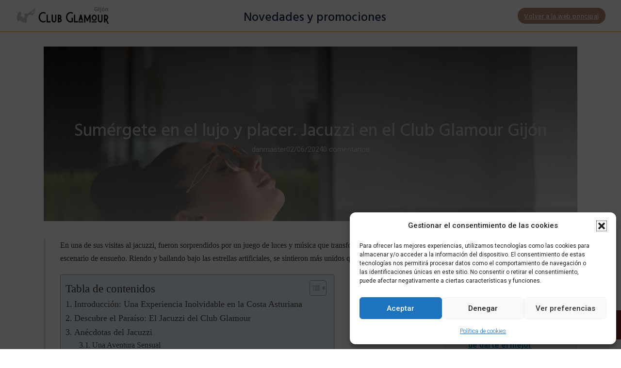

--- FILE ---
content_type: text/html; charset=UTF-8
request_url: https://clubglamourgijon.com/sumergete-en-el-lujo-y-placer-jacuzzi-en-el-club-glamour-gijon/
body_size: 32558
content:
<!DOCTYPE html>
<html lang="es" prefix="og: https://ogp.me/ns#">
<head>
<meta charset="UTF-8">
<meta name="viewport" content="width=device-width, initial-scale=1">

<!-- Optimización para motores de búsqueda de Rank Math -  https://rankmath.com/ -->
<title>Sumérgete en el lujo y placer. Jacuzzi en el Club Glamour Gijón - Club Glamour Gijón | 20 años de experiencia</title>
<meta name="description" content="En una de sus visitas al jacuzzi, fueron sorprendidos por un juego de luces y música que transformó el ambiente en un escenario de ensueño. Riendo y bailando bajo las estrellas artificiales, se sintieron más unidos que nunca ..."/>
<meta name="robots" content="index, follow, max-snippet:-1, max-video-preview:-1, max-image-preview:large"/>
<link rel="canonical" href="https://clubglamourgijon.com/sumergete-en-el-lujo-y-placer-jacuzzi-en-el-club-glamour-gijon/" />
<meta property="og:locale" content="es_ES" />
<meta property="og:type" content="article" />
<meta property="og:title" content="Sumérgete en el lujo y placer. Jacuzzi en el Club Glamour Gijón - Club Glamour Gijón | 20 años de experiencia" />
<meta property="og:description" content="En una de sus visitas al jacuzzi, fueron sorprendidos por un juego de luces y música que transformó el ambiente en un escenario de ensueño. Riendo y bailando bajo las estrellas artificiales, se sintieron más unidos que nunca ..." />
<meta property="og:url" content="https://clubglamourgijon.com/sumergete-en-el-lujo-y-placer-jacuzzi-en-el-club-glamour-gijon/" />
<meta property="og:site_name" content="Club Glamour Gijon" />
<meta property="article:tag" content="club nocturno" />
<meta property="article:tag" content="copas" />
<meta property="article:tag" content="puticlub" />
<meta property="article:tag" content="sexo" />
<meta property="article:section" content="fantasías" />
<meta property="og:updated_time" content="2024-02-18T20:29:21+02:00" />
<meta property="og:image" content="https://clubglamourgijon.com/wp-content/uploads/2024/02/HD-jacuzzi-chica-sola.png" />
<meta property="og:image:secure_url" content="https://clubglamourgijon.com/wp-content/uploads/2024/02/HD-jacuzzi-chica-sola.png" />
<meta property="og:image:width" content="1280" />
<meta property="og:image:height" content="640" />
<meta property="og:image:alt" content="HD jacuzzi chica sola" />
<meta property="og:image:type" content="image/png" />
<meta property="article:published_time" content="2024-02-06T09:00:09+02:00" />
<meta property="article:modified_time" content="2024-02-18T20:29:21+02:00" />
<meta name="twitter:card" content="summary_large_image" />
<meta name="twitter:title" content="Sumérgete en el lujo y placer. Jacuzzi en el Club Glamour Gijón - Club Glamour Gijón | 20 años de experiencia" />
<meta name="twitter:description" content="En una de sus visitas al jacuzzi, fueron sorprendidos por un juego de luces y música que transformó el ambiente en un escenario de ensueño. Riendo y bailando bajo las estrellas artificiales, se sintieron más unidos que nunca ..." />
<meta name="twitter:image" content="https://clubglamourgijon.com/wp-content/uploads/2024/02/HD-jacuzzi-chica-sola.png" />
<meta name="twitter:label1" content="Escrito por" />
<meta name="twitter:data1" content="danmaster" />
<meta name="twitter:label2" content="Tiempo de lectura" />
<meta name="twitter:data2" content="3 minutos" />
<script type="application/ld+json" class="rank-math-schema">{"@context":"https://schema.org","@graph":[{"@type":["NightClub","Organization"],"@id":"https://clubglamourgijon.com/#organization","name":"Club Glamour Gijon","url":"https://clubglamourgijon.com","logo":{"@type":"ImageObject","@id":"https://clubglamourgijon.com/#logo","url":"https://clubglamourgijon.com/wp-content/uploads/2023/12/logo-Oscuro.png","contentUrl":"https://clubglamourgijon.com/wp-content/uploads/2023/12/logo-Oscuro.png","caption":"Club Glamour Gijon","inLanguage":"es","width":"500","height":"100"},"openingHours":["Monday,Tuesday,Wednesday,Thursday,Friday,Saturday,Sunday 09:00-17:00"],"image":{"@id":"https://clubglamourgijon.com/#logo"}},{"@type":"WebSite","@id":"https://clubglamourgijon.com/#website","url":"https://clubglamourgijon.com","name":"Club Glamour Gijon","alternateName":"CGG","publisher":{"@id":"https://clubglamourgijon.com/#organization"},"inLanguage":"es"},{"@type":"ImageObject","@id":"https://clubglamourgijon.com/wp-content/uploads/2024/02/HD-jacuzzi-chica-sola.png","url":"https://clubglamourgijon.com/wp-content/uploads/2024/02/HD-jacuzzi-chica-sola.png","width":"1280","height":"640","caption":"HD jacuzzi chica sola","inLanguage":"es"},{"@type":"WebPage","@id":"https://clubglamourgijon.com/sumergete-en-el-lujo-y-placer-jacuzzi-en-el-club-glamour-gijon/#webpage","url":"https://clubglamourgijon.com/sumergete-en-el-lujo-y-placer-jacuzzi-en-el-club-glamour-gijon/","name":"Sum\u00e9rgete en el lujo y placer. Jacuzzi en el Club Glamour Gij\u00f3n - Club Glamour Gij\u00f3n | 20 a\u00f1os de experiencia","datePublished":"2024-02-06T09:00:09+02:00","dateModified":"2024-02-18T20:29:21+02:00","isPartOf":{"@id":"https://clubglamourgijon.com/#website"},"primaryImageOfPage":{"@id":"https://clubglamourgijon.com/wp-content/uploads/2024/02/HD-jacuzzi-chica-sola.png"},"inLanguage":"es"},{"@type":"Person","@id":"https://clubglamourgijon.com/author/danmaster/","name":"danmaster","url":"https://clubglamourgijon.com/author/danmaster/","image":{"@type":"ImageObject","@id":"https://secure.gravatar.com/avatar/3ea47afb059faabe2b5a3157e6005e7ffed22b4cd7fb62215f2e05d987df6280?s=96&amp;d=mm&amp;r=g","url":"https://secure.gravatar.com/avatar/3ea47afb059faabe2b5a3157e6005e7ffed22b4cd7fb62215f2e05d987df6280?s=96&amp;d=mm&amp;r=g","caption":"danmaster","inLanguage":"es"},"sameAs":["https://clubglamourgijon.com"],"worksFor":{"@id":"https://clubglamourgijon.com/#organization"}},{"@type":"BlogPosting","headline":"Sum\u00e9rgete en el lujo y placer. Jacuzzi en el Club Glamour Gij\u00f3n - Club Glamour Gij\u00f3n | 20 a\u00f1os de experiencia","keywords":"jacuzzi gijon","datePublished":"2024-02-06T09:00:09+02:00","dateModified":"2024-02-18T20:29:21+02:00","articleSection":"fantas\u00edas, Fiesta, jacuzzi, puticlub, satisfacci\u00f3n, sexo","author":{"@id":"https://clubglamourgijon.com/author/danmaster/","name":"danmaster"},"publisher":{"@id":"https://clubglamourgijon.com/#organization"},"description":"En una de sus visitas al jacuzzi, fueron sorprendidos por un juego de luces y m\u00fasica que transform\u00f3 el ambiente en un escenario de ensue\u00f1o. Riendo y bailando bajo las estrellas artificiales, se sintieron m\u00e1s unidos que nunca ...","name":"Sum\u00e9rgete en el lujo y placer. Jacuzzi en el Club Glamour Gij\u00f3n - Club Glamour Gij\u00f3n | 20 a\u00f1os de experiencia","@id":"https://clubglamourgijon.com/sumergete-en-el-lujo-y-placer-jacuzzi-en-el-club-glamour-gijon/#richSnippet","isPartOf":{"@id":"https://clubglamourgijon.com/sumergete-en-el-lujo-y-placer-jacuzzi-en-el-club-glamour-gijon/#webpage"},"image":{"@id":"https://clubglamourgijon.com/wp-content/uploads/2024/02/HD-jacuzzi-chica-sola.png"},"inLanguage":"es","mainEntityOfPage":{"@id":"https://clubglamourgijon.com/sumergete-en-el-lujo-y-placer-jacuzzi-en-el-club-glamour-gijon/#webpage"}}]}</script>
<!-- /Plugin Rank Math WordPress SEO -->

<link rel='dns-prefetch' href='//www.googletagmanager.com' />
<link rel='dns-prefetch' href='//fonts.googleapis.com' />
<link rel="alternate" type="application/rss+xml" title="Club Glamour Gijón | 20 años de experiencia &raquo; Feed" href="https://clubglamourgijon.com/feed/" />
<link rel="alternate" type="application/rss+xml" title="Club Glamour Gijón | 20 años de experiencia &raquo; Feed de los comentarios" href="https://clubglamourgijon.com/comments/feed/" />
<link rel="alternate" type="application/rss+xml" title="Club Glamour Gijón | 20 años de experiencia &raquo; Comentario Sumérgete en el lujo y placer. Jacuzzi en el Club Glamour Gijón del feed" href="https://clubglamourgijon.com/sumergete-en-el-lujo-y-placer-jacuzzi-en-el-club-glamour-gijon/feed/" />
<link rel="alternate" title="oEmbed (JSON)" type="application/json+oembed" href="https://clubglamourgijon.com/wp-json/oembed/1.0/embed?url=https%3A%2F%2Fclubglamourgijon.com%2Fsumergete-en-el-lujo-y-placer-jacuzzi-en-el-club-glamour-gijon%2F" />
<link rel="alternate" title="oEmbed (XML)" type="text/xml+oembed" href="https://clubglamourgijon.com/wp-json/oembed/1.0/embed?url=https%3A%2F%2Fclubglamourgijon.com%2Fsumergete-en-el-lujo-y-placer-jacuzzi-en-el-club-glamour-gijon%2F&#038;format=xml" />
<link rel="preconnect" href="https://fonts.gstatic.com/" crossorigin><style id='wp-img-auto-sizes-contain-inline-css'>
img:is([sizes=auto i],[sizes^="auto," i]){contain-intrinsic-size:3000px 1500px}
/*# sourceURL=wp-img-auto-sizes-contain-inline-css */
</style>
<style id='wp-emoji-styles-inline-css'>

	img.wp-smiley, img.emoji {
		display: inline !important;
		border: none !important;
		box-shadow: none !important;
		height: 1em !important;
		width: 1em !important;
		margin: 0 0.07em !important;
		vertical-align: -0.1em !important;
		background: none !important;
		padding: 0 !important;
	}
/*# sourceURL=wp-emoji-styles-inline-css */
</style>
<style id='wp-block-library-inline-css'>
:root{--wp-block-synced-color:#7a00df;--wp-block-synced-color--rgb:122,0,223;--wp-bound-block-color:var(--wp-block-synced-color);--wp-editor-canvas-background:#ddd;--wp-admin-theme-color:#007cba;--wp-admin-theme-color--rgb:0,124,186;--wp-admin-theme-color-darker-10:#006ba1;--wp-admin-theme-color-darker-10--rgb:0,107,160.5;--wp-admin-theme-color-darker-20:#005a87;--wp-admin-theme-color-darker-20--rgb:0,90,135;--wp-admin-border-width-focus:2px}@media (min-resolution:192dpi){:root{--wp-admin-border-width-focus:1.5px}}.wp-element-button{cursor:pointer}:root .has-very-light-gray-background-color{background-color:#eee}:root .has-very-dark-gray-background-color{background-color:#313131}:root .has-very-light-gray-color{color:#eee}:root .has-very-dark-gray-color{color:#313131}:root .has-vivid-green-cyan-to-vivid-cyan-blue-gradient-background{background:linear-gradient(135deg,#00d084,#0693e3)}:root .has-purple-crush-gradient-background{background:linear-gradient(135deg,#34e2e4,#4721fb 50%,#ab1dfe)}:root .has-hazy-dawn-gradient-background{background:linear-gradient(135deg,#faaca8,#dad0ec)}:root .has-subdued-olive-gradient-background{background:linear-gradient(135deg,#fafae1,#67a671)}:root .has-atomic-cream-gradient-background{background:linear-gradient(135deg,#fdd79a,#004a59)}:root .has-nightshade-gradient-background{background:linear-gradient(135deg,#330968,#31cdcf)}:root .has-midnight-gradient-background{background:linear-gradient(135deg,#020381,#2874fc)}:root{--wp--preset--font-size--normal:16px;--wp--preset--font-size--huge:42px}.has-regular-font-size{font-size:1em}.has-larger-font-size{font-size:2.625em}.has-normal-font-size{font-size:var(--wp--preset--font-size--normal)}.has-huge-font-size{font-size:var(--wp--preset--font-size--huge)}.has-text-align-center{text-align:center}.has-text-align-left{text-align:left}.has-text-align-right{text-align:right}.has-fit-text{white-space:nowrap!important}#end-resizable-editor-section{display:none}.aligncenter{clear:both}.items-justified-left{justify-content:flex-start}.items-justified-center{justify-content:center}.items-justified-right{justify-content:flex-end}.items-justified-space-between{justify-content:space-between}.screen-reader-text{border:0;clip-path:inset(50%);height:1px;margin:-1px;overflow:hidden;padding:0;position:absolute;width:1px;word-wrap:normal!important}.screen-reader-text:focus{background-color:#ddd;clip-path:none;color:#444;display:block;font-size:1em;height:auto;left:5px;line-height:normal;padding:15px 23px 14px;text-decoration:none;top:5px;width:auto;z-index:100000}html :where(.has-border-color){border-style:solid}html :where([style*=border-top-color]){border-top-style:solid}html :where([style*=border-right-color]){border-right-style:solid}html :where([style*=border-bottom-color]){border-bottom-style:solid}html :where([style*=border-left-color]){border-left-style:solid}html :where([style*=border-width]){border-style:solid}html :where([style*=border-top-width]){border-top-style:solid}html :where([style*=border-right-width]){border-right-style:solid}html :where([style*=border-bottom-width]){border-bottom-style:solid}html :where([style*=border-left-width]){border-left-style:solid}html :where(img[class*=wp-image-]){height:auto;max-width:100%}:where(figure){margin:0 0 1em}html :where(.is-position-sticky){--wp-admin--admin-bar--position-offset:var(--wp-admin--admin-bar--height,0px)}@media screen and (max-width:600px){html :where(.is-position-sticky){--wp-admin--admin-bar--position-offset:0px}}

/*# sourceURL=wp-block-library-inline-css */
</style><style id='wp-block-heading-inline-css'>
h1:where(.wp-block-heading).has-background,h2:where(.wp-block-heading).has-background,h3:where(.wp-block-heading).has-background,h4:where(.wp-block-heading).has-background,h5:where(.wp-block-heading).has-background,h6:where(.wp-block-heading).has-background{padding:1.25em 2.375em}h1.has-text-align-left[style*=writing-mode]:where([style*=vertical-lr]),h1.has-text-align-right[style*=writing-mode]:where([style*=vertical-rl]),h2.has-text-align-left[style*=writing-mode]:where([style*=vertical-lr]),h2.has-text-align-right[style*=writing-mode]:where([style*=vertical-rl]),h3.has-text-align-left[style*=writing-mode]:where([style*=vertical-lr]),h3.has-text-align-right[style*=writing-mode]:where([style*=vertical-rl]),h4.has-text-align-left[style*=writing-mode]:where([style*=vertical-lr]),h4.has-text-align-right[style*=writing-mode]:where([style*=vertical-rl]),h5.has-text-align-left[style*=writing-mode]:where([style*=vertical-lr]),h5.has-text-align-right[style*=writing-mode]:where([style*=vertical-rl]),h6.has-text-align-left[style*=writing-mode]:where([style*=vertical-lr]),h6.has-text-align-right[style*=writing-mode]:where([style*=vertical-rl]){rotate:180deg}
/*# sourceURL=https://clubglamourgijon.com/wp-includes/blocks/heading/style.min.css */
</style>
<style id='wp-block-image-inline-css'>
.wp-block-image>a,.wp-block-image>figure>a{display:inline-block}.wp-block-image img{box-sizing:border-box;height:auto;max-width:100%;vertical-align:bottom}@media not (prefers-reduced-motion){.wp-block-image img.hide{visibility:hidden}.wp-block-image img.show{animation:show-content-image .4s}}.wp-block-image[style*=border-radius] img,.wp-block-image[style*=border-radius]>a{border-radius:inherit}.wp-block-image.has-custom-border img{box-sizing:border-box}.wp-block-image.aligncenter{text-align:center}.wp-block-image.alignfull>a,.wp-block-image.alignwide>a{width:100%}.wp-block-image.alignfull img,.wp-block-image.alignwide img{height:auto;width:100%}.wp-block-image .aligncenter,.wp-block-image .alignleft,.wp-block-image .alignright,.wp-block-image.aligncenter,.wp-block-image.alignleft,.wp-block-image.alignright{display:table}.wp-block-image .aligncenter>figcaption,.wp-block-image .alignleft>figcaption,.wp-block-image .alignright>figcaption,.wp-block-image.aligncenter>figcaption,.wp-block-image.alignleft>figcaption,.wp-block-image.alignright>figcaption{caption-side:bottom;display:table-caption}.wp-block-image .alignleft{float:left;margin:.5em 1em .5em 0}.wp-block-image .alignright{float:right;margin:.5em 0 .5em 1em}.wp-block-image .aligncenter{margin-left:auto;margin-right:auto}.wp-block-image :where(figcaption){margin-bottom:1em;margin-top:.5em}.wp-block-image.is-style-circle-mask img{border-radius:9999px}@supports ((-webkit-mask-image:none) or (mask-image:none)) or (-webkit-mask-image:none){.wp-block-image.is-style-circle-mask img{border-radius:0;-webkit-mask-image:url('data:image/svg+xml;utf8,<svg viewBox="0 0 100 100" xmlns="http://www.w3.org/2000/svg"><circle cx="50" cy="50" r="50"/></svg>');mask-image:url('data:image/svg+xml;utf8,<svg viewBox="0 0 100 100" xmlns="http://www.w3.org/2000/svg"><circle cx="50" cy="50" r="50"/></svg>');mask-mode:alpha;-webkit-mask-position:center;mask-position:center;-webkit-mask-repeat:no-repeat;mask-repeat:no-repeat;-webkit-mask-size:contain;mask-size:contain}}:root :where(.wp-block-image.is-style-rounded img,.wp-block-image .is-style-rounded img){border-radius:9999px}.wp-block-image figure{margin:0}.wp-lightbox-container{display:flex;flex-direction:column;position:relative}.wp-lightbox-container img{cursor:zoom-in}.wp-lightbox-container img:hover+button{opacity:1}.wp-lightbox-container button{align-items:center;backdrop-filter:blur(16px) saturate(180%);background-color:#5a5a5a40;border:none;border-radius:4px;cursor:zoom-in;display:flex;height:20px;justify-content:center;opacity:0;padding:0;position:absolute;right:16px;text-align:center;top:16px;width:20px;z-index:100}@media not (prefers-reduced-motion){.wp-lightbox-container button{transition:opacity .2s ease}}.wp-lightbox-container button:focus-visible{outline:3px auto #5a5a5a40;outline:3px auto -webkit-focus-ring-color;outline-offset:3px}.wp-lightbox-container button:hover{cursor:pointer;opacity:1}.wp-lightbox-container button:focus{opacity:1}.wp-lightbox-container button:focus,.wp-lightbox-container button:hover,.wp-lightbox-container button:not(:hover):not(:active):not(.has-background){background-color:#5a5a5a40;border:none}.wp-lightbox-overlay{box-sizing:border-box;cursor:zoom-out;height:100vh;left:0;overflow:hidden;position:fixed;top:0;visibility:hidden;width:100%;z-index:100000}.wp-lightbox-overlay .close-button{align-items:center;cursor:pointer;display:flex;justify-content:center;min-height:40px;min-width:40px;padding:0;position:absolute;right:calc(env(safe-area-inset-right) + 16px);top:calc(env(safe-area-inset-top) + 16px);z-index:5000000}.wp-lightbox-overlay .close-button:focus,.wp-lightbox-overlay .close-button:hover,.wp-lightbox-overlay .close-button:not(:hover):not(:active):not(.has-background){background:none;border:none}.wp-lightbox-overlay .lightbox-image-container{height:var(--wp--lightbox-container-height);left:50%;overflow:hidden;position:absolute;top:50%;transform:translate(-50%,-50%);transform-origin:top left;width:var(--wp--lightbox-container-width);z-index:9999999999}.wp-lightbox-overlay .wp-block-image{align-items:center;box-sizing:border-box;display:flex;height:100%;justify-content:center;margin:0;position:relative;transform-origin:0 0;width:100%;z-index:3000000}.wp-lightbox-overlay .wp-block-image img{height:var(--wp--lightbox-image-height);min-height:var(--wp--lightbox-image-height);min-width:var(--wp--lightbox-image-width);width:var(--wp--lightbox-image-width)}.wp-lightbox-overlay .wp-block-image figcaption{display:none}.wp-lightbox-overlay button{background:none;border:none}.wp-lightbox-overlay .scrim{background-color:#fff;height:100%;opacity:.9;position:absolute;width:100%;z-index:2000000}.wp-lightbox-overlay.active{visibility:visible}@media not (prefers-reduced-motion){.wp-lightbox-overlay.active{animation:turn-on-visibility .25s both}.wp-lightbox-overlay.active img{animation:turn-on-visibility .35s both}.wp-lightbox-overlay.show-closing-animation:not(.active){animation:turn-off-visibility .35s both}.wp-lightbox-overlay.show-closing-animation:not(.active) img{animation:turn-off-visibility .25s both}.wp-lightbox-overlay.zoom.active{animation:none;opacity:1;visibility:visible}.wp-lightbox-overlay.zoom.active .lightbox-image-container{animation:lightbox-zoom-in .4s}.wp-lightbox-overlay.zoom.active .lightbox-image-container img{animation:none}.wp-lightbox-overlay.zoom.active .scrim{animation:turn-on-visibility .4s forwards}.wp-lightbox-overlay.zoom.show-closing-animation:not(.active){animation:none}.wp-lightbox-overlay.zoom.show-closing-animation:not(.active) .lightbox-image-container{animation:lightbox-zoom-out .4s}.wp-lightbox-overlay.zoom.show-closing-animation:not(.active) .lightbox-image-container img{animation:none}.wp-lightbox-overlay.zoom.show-closing-animation:not(.active) .scrim{animation:turn-off-visibility .4s forwards}}@keyframes show-content-image{0%{visibility:hidden}99%{visibility:hidden}to{visibility:visible}}@keyframes turn-on-visibility{0%{opacity:0}to{opacity:1}}@keyframes turn-off-visibility{0%{opacity:1;visibility:visible}99%{opacity:0;visibility:visible}to{opacity:0;visibility:hidden}}@keyframes lightbox-zoom-in{0%{transform:translate(calc((-100vw + var(--wp--lightbox-scrollbar-width))/2 + var(--wp--lightbox-initial-left-position)),calc(-50vh + var(--wp--lightbox-initial-top-position))) scale(var(--wp--lightbox-scale))}to{transform:translate(-50%,-50%) scale(1)}}@keyframes lightbox-zoom-out{0%{transform:translate(-50%,-50%) scale(1);visibility:visible}99%{visibility:visible}to{transform:translate(calc((-100vw + var(--wp--lightbox-scrollbar-width))/2 + var(--wp--lightbox-initial-left-position)),calc(-50vh + var(--wp--lightbox-initial-top-position))) scale(var(--wp--lightbox-scale));visibility:hidden}}
/*# sourceURL=https://clubglamourgijon.com/wp-includes/blocks/image/style.min.css */
</style>
<style id='wp-block-latest-posts-inline-css'>
.wp-block-latest-posts{box-sizing:border-box}.wp-block-latest-posts.alignleft{margin-right:2em}.wp-block-latest-posts.alignright{margin-left:2em}.wp-block-latest-posts.wp-block-latest-posts__list{list-style:none}.wp-block-latest-posts.wp-block-latest-posts__list li{clear:both;overflow-wrap:break-word}.wp-block-latest-posts.is-grid{display:flex;flex-wrap:wrap}.wp-block-latest-posts.is-grid li{margin:0 1.25em 1.25em 0;width:100%}@media (min-width:600px){.wp-block-latest-posts.columns-2 li{width:calc(50% - .625em)}.wp-block-latest-posts.columns-2 li:nth-child(2n){margin-right:0}.wp-block-latest-posts.columns-3 li{width:calc(33.33333% - .83333em)}.wp-block-latest-posts.columns-3 li:nth-child(3n){margin-right:0}.wp-block-latest-posts.columns-4 li{width:calc(25% - .9375em)}.wp-block-latest-posts.columns-4 li:nth-child(4n){margin-right:0}.wp-block-latest-posts.columns-5 li{width:calc(20% - 1em)}.wp-block-latest-posts.columns-5 li:nth-child(5n){margin-right:0}.wp-block-latest-posts.columns-6 li{width:calc(16.66667% - 1.04167em)}.wp-block-latest-posts.columns-6 li:nth-child(6n){margin-right:0}}:root :where(.wp-block-latest-posts.is-grid){padding:0}:root :where(.wp-block-latest-posts.wp-block-latest-posts__list){padding-left:0}.wp-block-latest-posts__post-author,.wp-block-latest-posts__post-date{display:block;font-size:.8125em}.wp-block-latest-posts__post-excerpt,.wp-block-latest-posts__post-full-content{margin-bottom:1em;margin-top:.5em}.wp-block-latest-posts__featured-image a{display:inline-block}.wp-block-latest-posts__featured-image img{height:auto;max-width:100%;width:auto}.wp-block-latest-posts__featured-image.alignleft{float:left;margin-right:1em}.wp-block-latest-posts__featured-image.alignright{float:right;margin-left:1em}.wp-block-latest-posts__featured-image.aligncenter{margin-bottom:1em;text-align:center}
/*# sourceURL=https://clubglamourgijon.com/wp-includes/blocks/latest-posts/style.min.css */
</style>
<style id='wp-block-search-inline-css'>
.wp-block-search__button{margin-left:10px;word-break:normal}.wp-block-search__button.has-icon{line-height:0}.wp-block-search__button svg{height:1.25em;min-height:24px;min-width:24px;width:1.25em;fill:currentColor;vertical-align:text-bottom}:where(.wp-block-search__button){border:1px solid #ccc;padding:6px 10px}.wp-block-search__inside-wrapper{display:flex;flex:auto;flex-wrap:nowrap;max-width:100%}.wp-block-search__label{width:100%}.wp-block-search.wp-block-search__button-only .wp-block-search__button{box-sizing:border-box;display:flex;flex-shrink:0;justify-content:center;margin-left:0;max-width:100%}.wp-block-search.wp-block-search__button-only .wp-block-search__inside-wrapper{min-width:0!important;transition-property:width}.wp-block-search.wp-block-search__button-only .wp-block-search__input{flex-basis:100%;transition-duration:.3s}.wp-block-search.wp-block-search__button-only.wp-block-search__searchfield-hidden,.wp-block-search.wp-block-search__button-only.wp-block-search__searchfield-hidden .wp-block-search__inside-wrapper{overflow:hidden}.wp-block-search.wp-block-search__button-only.wp-block-search__searchfield-hidden .wp-block-search__input{border-left-width:0!important;border-right-width:0!important;flex-basis:0;flex-grow:0;margin:0;min-width:0!important;padding-left:0!important;padding-right:0!important;width:0!important}:where(.wp-block-search__input){appearance:none;border:1px solid #949494;flex-grow:1;font-family:inherit;font-size:inherit;font-style:inherit;font-weight:inherit;letter-spacing:inherit;line-height:inherit;margin-left:0;margin-right:0;min-width:3rem;padding:8px;text-decoration:unset!important;text-transform:inherit}:where(.wp-block-search__button-inside .wp-block-search__inside-wrapper){background-color:#fff;border:1px solid #949494;box-sizing:border-box;padding:4px}:where(.wp-block-search__button-inside .wp-block-search__inside-wrapper) .wp-block-search__input{border:none;border-radius:0;padding:0 4px}:where(.wp-block-search__button-inside .wp-block-search__inside-wrapper) .wp-block-search__input:focus{outline:none}:where(.wp-block-search__button-inside .wp-block-search__inside-wrapper) :where(.wp-block-search__button){padding:4px 8px}.wp-block-search.aligncenter .wp-block-search__inside-wrapper{margin:auto}.wp-block[data-align=right] .wp-block-search.wp-block-search__button-only .wp-block-search__inside-wrapper{float:right}
/*# sourceURL=https://clubglamourgijon.com/wp-includes/blocks/search/style.min.css */
</style>
<style id='wp-block-group-inline-css'>
.wp-block-group{box-sizing:border-box}:where(.wp-block-group.wp-block-group-is-layout-constrained){position:relative}
/*# sourceURL=https://clubglamourgijon.com/wp-includes/blocks/group/style.min.css */
</style>
<style id='wp-block-paragraph-inline-css'>
.is-small-text{font-size:.875em}.is-regular-text{font-size:1em}.is-large-text{font-size:2.25em}.is-larger-text{font-size:3em}.has-drop-cap:not(:focus):first-letter{float:left;font-size:8.4em;font-style:normal;font-weight:100;line-height:.68;margin:.05em .1em 0 0;text-transform:uppercase}body.rtl .has-drop-cap:not(:focus):first-letter{float:none;margin-left:.1em}p.has-drop-cap.has-background{overflow:hidden}:root :where(p.has-background){padding:1.25em 2.375em}:where(p.has-text-color:not(.has-link-color)) a{color:inherit}p.has-text-align-left[style*="writing-mode:vertical-lr"],p.has-text-align-right[style*="writing-mode:vertical-rl"]{rotate:180deg}
/*# sourceURL=https://clubglamourgijon.com/wp-includes/blocks/paragraph/style.min.css */
</style>
<style id='wp-block-quote-inline-css'>
.wp-block-quote{box-sizing:border-box;overflow-wrap:break-word}.wp-block-quote.is-large:where(:not(.is-style-plain)),.wp-block-quote.is-style-large:where(:not(.is-style-plain)){margin-bottom:1em;padding:0 1em}.wp-block-quote.is-large:where(:not(.is-style-plain)) p,.wp-block-quote.is-style-large:where(:not(.is-style-plain)) p{font-size:1.5em;font-style:italic;line-height:1.6}.wp-block-quote.is-large:where(:not(.is-style-plain)) cite,.wp-block-quote.is-large:where(:not(.is-style-plain)) footer,.wp-block-quote.is-style-large:where(:not(.is-style-plain)) cite,.wp-block-quote.is-style-large:where(:not(.is-style-plain)) footer{font-size:1.125em;text-align:right}.wp-block-quote>cite{display:block}
/*# sourceURL=https://clubglamourgijon.com/wp-includes/blocks/quote/style.min.css */
</style>
<style id='global-styles-inline-css'>
:root{--wp--preset--aspect-ratio--square: 1;--wp--preset--aspect-ratio--4-3: 4/3;--wp--preset--aspect-ratio--3-4: 3/4;--wp--preset--aspect-ratio--3-2: 3/2;--wp--preset--aspect-ratio--2-3: 2/3;--wp--preset--aspect-ratio--16-9: 16/9;--wp--preset--aspect-ratio--9-16: 9/16;--wp--preset--color--black: #000000;--wp--preset--color--cyan-bluish-gray: #abb8c3;--wp--preset--color--white: #ffffff;--wp--preset--color--pale-pink: #f78da7;--wp--preset--color--vivid-red: #cf2e2e;--wp--preset--color--luminous-vivid-orange: #ff6900;--wp--preset--color--luminous-vivid-amber: #fcb900;--wp--preset--color--light-green-cyan: #7bdcb5;--wp--preset--color--vivid-green-cyan: #00d084;--wp--preset--color--pale-cyan-blue: #8ed1fc;--wp--preset--color--vivid-cyan-blue: #0693e3;--wp--preset--color--vivid-purple: #9b51e0;--wp--preset--gradient--vivid-cyan-blue-to-vivid-purple: linear-gradient(135deg,rgb(6,147,227) 0%,rgb(155,81,224) 100%);--wp--preset--gradient--light-green-cyan-to-vivid-green-cyan: linear-gradient(135deg,rgb(122,220,180) 0%,rgb(0,208,130) 100%);--wp--preset--gradient--luminous-vivid-amber-to-luminous-vivid-orange: linear-gradient(135deg,rgb(252,185,0) 0%,rgb(255,105,0) 100%);--wp--preset--gradient--luminous-vivid-orange-to-vivid-red: linear-gradient(135deg,rgb(255,105,0) 0%,rgb(207,46,46) 100%);--wp--preset--gradient--very-light-gray-to-cyan-bluish-gray: linear-gradient(135deg,rgb(238,238,238) 0%,rgb(169,184,195) 100%);--wp--preset--gradient--cool-to-warm-spectrum: linear-gradient(135deg,rgb(74,234,220) 0%,rgb(151,120,209) 20%,rgb(207,42,186) 40%,rgb(238,44,130) 60%,rgb(251,105,98) 80%,rgb(254,248,76) 100%);--wp--preset--gradient--blush-light-purple: linear-gradient(135deg,rgb(255,206,236) 0%,rgb(152,150,240) 100%);--wp--preset--gradient--blush-bordeaux: linear-gradient(135deg,rgb(254,205,165) 0%,rgb(254,45,45) 50%,rgb(107,0,62) 100%);--wp--preset--gradient--luminous-dusk: linear-gradient(135deg,rgb(255,203,112) 0%,rgb(199,81,192) 50%,rgb(65,88,208) 100%);--wp--preset--gradient--pale-ocean: linear-gradient(135deg,rgb(255,245,203) 0%,rgb(182,227,212) 50%,rgb(51,167,181) 100%);--wp--preset--gradient--electric-grass: linear-gradient(135deg,rgb(202,248,128) 0%,rgb(113,206,126) 100%);--wp--preset--gradient--midnight: linear-gradient(135deg,rgb(2,3,129) 0%,rgb(40,116,252) 100%);--wp--preset--font-size--small: 13px;--wp--preset--font-size--medium: 20px;--wp--preset--font-size--large: 36px;--wp--preset--font-size--x-large: 42px;--wp--preset--spacing--20: 0.44rem;--wp--preset--spacing--30: 0.67rem;--wp--preset--spacing--40: 1rem;--wp--preset--spacing--50: 1.5rem;--wp--preset--spacing--60: 2.25rem;--wp--preset--spacing--70: 3.38rem;--wp--preset--spacing--80: 5.06rem;--wp--preset--shadow--natural: 6px 6px 9px rgba(0, 0, 0, 0.2);--wp--preset--shadow--deep: 12px 12px 50px rgba(0, 0, 0, 0.4);--wp--preset--shadow--sharp: 6px 6px 0px rgba(0, 0, 0, 0.2);--wp--preset--shadow--outlined: 6px 6px 0px -3px rgb(255, 255, 255), 6px 6px rgb(0, 0, 0);--wp--preset--shadow--crisp: 6px 6px 0px rgb(0, 0, 0);}:where(.is-layout-flex){gap: 0.5em;}:where(.is-layout-grid){gap: 0.5em;}body .is-layout-flex{display: flex;}.is-layout-flex{flex-wrap: wrap;align-items: center;}.is-layout-flex > :is(*, div){margin: 0;}body .is-layout-grid{display: grid;}.is-layout-grid > :is(*, div){margin: 0;}:where(.wp-block-columns.is-layout-flex){gap: 2em;}:where(.wp-block-columns.is-layout-grid){gap: 2em;}:where(.wp-block-post-template.is-layout-flex){gap: 1.25em;}:where(.wp-block-post-template.is-layout-grid){gap: 1.25em;}.has-black-color{color: var(--wp--preset--color--black) !important;}.has-cyan-bluish-gray-color{color: var(--wp--preset--color--cyan-bluish-gray) !important;}.has-white-color{color: var(--wp--preset--color--white) !important;}.has-pale-pink-color{color: var(--wp--preset--color--pale-pink) !important;}.has-vivid-red-color{color: var(--wp--preset--color--vivid-red) !important;}.has-luminous-vivid-orange-color{color: var(--wp--preset--color--luminous-vivid-orange) !important;}.has-luminous-vivid-amber-color{color: var(--wp--preset--color--luminous-vivid-amber) !important;}.has-light-green-cyan-color{color: var(--wp--preset--color--light-green-cyan) !important;}.has-vivid-green-cyan-color{color: var(--wp--preset--color--vivid-green-cyan) !important;}.has-pale-cyan-blue-color{color: var(--wp--preset--color--pale-cyan-blue) !important;}.has-vivid-cyan-blue-color{color: var(--wp--preset--color--vivid-cyan-blue) !important;}.has-vivid-purple-color{color: var(--wp--preset--color--vivid-purple) !important;}.has-black-background-color{background-color: var(--wp--preset--color--black) !important;}.has-cyan-bluish-gray-background-color{background-color: var(--wp--preset--color--cyan-bluish-gray) !important;}.has-white-background-color{background-color: var(--wp--preset--color--white) !important;}.has-pale-pink-background-color{background-color: var(--wp--preset--color--pale-pink) !important;}.has-vivid-red-background-color{background-color: var(--wp--preset--color--vivid-red) !important;}.has-luminous-vivid-orange-background-color{background-color: var(--wp--preset--color--luminous-vivid-orange) !important;}.has-luminous-vivid-amber-background-color{background-color: var(--wp--preset--color--luminous-vivid-amber) !important;}.has-light-green-cyan-background-color{background-color: var(--wp--preset--color--light-green-cyan) !important;}.has-vivid-green-cyan-background-color{background-color: var(--wp--preset--color--vivid-green-cyan) !important;}.has-pale-cyan-blue-background-color{background-color: var(--wp--preset--color--pale-cyan-blue) !important;}.has-vivid-cyan-blue-background-color{background-color: var(--wp--preset--color--vivid-cyan-blue) !important;}.has-vivid-purple-background-color{background-color: var(--wp--preset--color--vivid-purple) !important;}.has-black-border-color{border-color: var(--wp--preset--color--black) !important;}.has-cyan-bluish-gray-border-color{border-color: var(--wp--preset--color--cyan-bluish-gray) !important;}.has-white-border-color{border-color: var(--wp--preset--color--white) !important;}.has-pale-pink-border-color{border-color: var(--wp--preset--color--pale-pink) !important;}.has-vivid-red-border-color{border-color: var(--wp--preset--color--vivid-red) !important;}.has-luminous-vivid-orange-border-color{border-color: var(--wp--preset--color--luminous-vivid-orange) !important;}.has-luminous-vivid-amber-border-color{border-color: var(--wp--preset--color--luminous-vivid-amber) !important;}.has-light-green-cyan-border-color{border-color: var(--wp--preset--color--light-green-cyan) !important;}.has-vivid-green-cyan-border-color{border-color: var(--wp--preset--color--vivid-green-cyan) !important;}.has-pale-cyan-blue-border-color{border-color: var(--wp--preset--color--pale-cyan-blue) !important;}.has-vivid-cyan-blue-border-color{border-color: var(--wp--preset--color--vivid-cyan-blue) !important;}.has-vivid-purple-border-color{border-color: var(--wp--preset--color--vivid-purple) !important;}.has-vivid-cyan-blue-to-vivid-purple-gradient-background{background: var(--wp--preset--gradient--vivid-cyan-blue-to-vivid-purple) !important;}.has-light-green-cyan-to-vivid-green-cyan-gradient-background{background: var(--wp--preset--gradient--light-green-cyan-to-vivid-green-cyan) !important;}.has-luminous-vivid-amber-to-luminous-vivid-orange-gradient-background{background: var(--wp--preset--gradient--luminous-vivid-amber-to-luminous-vivid-orange) !important;}.has-luminous-vivid-orange-to-vivid-red-gradient-background{background: var(--wp--preset--gradient--luminous-vivid-orange-to-vivid-red) !important;}.has-very-light-gray-to-cyan-bluish-gray-gradient-background{background: var(--wp--preset--gradient--very-light-gray-to-cyan-bluish-gray) !important;}.has-cool-to-warm-spectrum-gradient-background{background: var(--wp--preset--gradient--cool-to-warm-spectrum) !important;}.has-blush-light-purple-gradient-background{background: var(--wp--preset--gradient--blush-light-purple) !important;}.has-blush-bordeaux-gradient-background{background: var(--wp--preset--gradient--blush-bordeaux) !important;}.has-luminous-dusk-gradient-background{background: var(--wp--preset--gradient--luminous-dusk) !important;}.has-pale-ocean-gradient-background{background: var(--wp--preset--gradient--pale-ocean) !important;}.has-electric-grass-gradient-background{background: var(--wp--preset--gradient--electric-grass) !important;}.has-midnight-gradient-background{background: var(--wp--preset--gradient--midnight) !important;}.has-small-font-size{font-size: var(--wp--preset--font-size--small) !important;}.has-medium-font-size{font-size: var(--wp--preset--font-size--medium) !important;}.has-large-font-size{font-size: var(--wp--preset--font-size--large) !important;}.has-x-large-font-size{font-size: var(--wp--preset--font-size--x-large) !important;}
/*# sourceURL=global-styles-inline-css */
</style>

<style id='classic-theme-styles-inline-css'>
/*! This file is auto-generated */
.wp-block-button__link{color:#fff;background-color:#32373c;border-radius:9999px;box-shadow:none;text-decoration:none;padding:calc(.667em + 2px) calc(1.333em + 2px);font-size:1.125em}.wp-block-file__button{background:#32373c;color:#fff;text-decoration:none}
/*# sourceURL=/wp-includes/css/classic-themes.min.css */
</style>
<link rel='stylesheet' id='cmplz-general-css' href='https://clubglamourgijon.com/wp-content/plugins/complianz-gdpr/assets/css/cookieblocker.min.css?ver=1768851567' media='all' />
<link rel='stylesheet' id='ez-toc-css' href='https://clubglamourgijon.com/wp-content/plugins/easy-table-of-contents/assets/css/screen.min.css?ver=2.0.80' media='all' />
<style id='ez-toc-inline-css'>
div#ez-toc-container .ez-toc-title {font-size: 120%;}div#ez-toc-container .ez-toc-title {font-weight: 500;}div#ez-toc-container ul li , div#ez-toc-container ul li a {font-size: 95%;}div#ez-toc-container ul li , div#ez-toc-container ul li a {font-weight: 500;}div#ez-toc-container nav ul ul li {font-size: 90%;}.ez-toc-box-title {font-weight: bold; margin-bottom: 10px; text-align: center; text-transform: uppercase; letter-spacing: 1px; color: #666; padding-bottom: 5px;position:absolute;top:-4%;left:5%;background-color: inherit;transition: top 0.3s ease;}.ez-toc-box-title.toc-closed {top:-25%;}
.ez-toc-container-direction {direction: ltr;}.ez-toc-counter ul{counter-reset: item ;}.ez-toc-counter nav ul li a::before {content: counters(item, '.', decimal) '. ';display: inline-block;counter-increment: item;flex-grow: 0;flex-shrink: 0;margin-right: .2em; float: left; }.ez-toc-widget-direction {direction: ltr;}.ez-toc-widget-container ul{counter-reset: item ;}.ez-toc-widget-container nav ul li a::before {content: counters(item, '.', decimal) '. ';display: inline-block;counter-increment: item;flex-grow: 0;flex-shrink: 0;margin-right: .2em; float: left; }
/*# sourceURL=ez-toc-inline-css */
</style>
<link rel='stylesheet' id='bricks-frontend-css' href='https://clubglamourgijon.com/wp-content/themes/bricks/assets/css/frontend.min.css?ver=1748862259' media='all' />
<link rel='stylesheet' id='bricks-font-awesome-6-brands-css' href='https://clubglamourgijon.com/wp-content/themes/bricks/assets/css/libs/font-awesome-6-brands.min.css?ver=1748862259' media='all' />
<link rel='stylesheet' id='bricks-font-awesome-6-css' href='https://clubglamourgijon.com/wp-content/themes/bricks/assets/css/libs/font-awesome-6.min.css?ver=1748862259' media='all' />
<style id='bricks-frontend-inline-inline-css'>
:root {}:root {--bricks-color-15dd09: #f5f5f5;--bricks-color-e78450: #e0e0e0;--bricks-color-dedd76: #9e9e9e;--bricks-color-f854a7: #616161;--bricks-color-b9b235: #424242;--bricks-color-ad9e24: #212121;--bricks-color-f21154: #ffeb3b;--bricks-color-c35ded: #ffc107;--bricks-color-94eebb: #ff9800;--bricks-color-06d5e3: #ff5722;--bricks-color-01da9c: #f44336;--bricks-color-ca0f84: #9c27b0;--bricks-color-3e80e9: #2196f3;--bricks-color-73c37a: #03a9f4;--bricks-color-7960e0: #81D4FA;--bricks-color-330c7a: #4caf50;--bricks-color-970acc: #8bc34a;--bricks-color-2fba74: #cddc39;--bricks-color-31b887: #e0e0e0;--bricks-color-3e75db: #616161;}body { font-family: 'Roboto', sans-serif; } h1, h2, h3 { color: #162B4E; font-family: 'Hind', sans-serif; font-weight: 500; } p, ul li { font-weight: 300; font-size: 16px; } .ion-ios-arrow-forward:before { font-size: 24px; } #avlegal { font-size: 10px; line-height: 13px; } #avlegal a { color: blue; text-decoration: underline; } ol li { background-color: #ffffff !important; font-size: 16px !important; margin-bottom: 1.5rem; } .btn-marron { background-color: #B18373; color: white; border-radius: 10px; font-weight: 500; } .btn-marron:hover { cursor: pointer; background-color: #9DB5CC; } .altIcono { margin: 1rem 0; color: #b18473; } .textIcono { margin-top: 1rem; } .imgServicios { width: 70%; } .solicitud { color: white; } .bricks-nav-menu { height: 5vh; display: flex; gap: 6rem; align-items: center; justify-content: center; } #menu-principal { height: 5vh; display: flex; gap: 6rem; align-items: center; justify-content: center; } .separador { margin: 15rem auto 0; width: 750px; max-width: 95%; } .bricks-background-primary { background-color: #B18373; color: white; } .bricks-background-primary:hover { background-color: black; font-weight: 600; } @media screen and (max-width: 480px) { #logo-central { display: none; } } #ez-toc-container { margin-top: 2rem; } .sidebar h3 { color: #007CBD !important; text-transform: uppercase; } .sidebar a { color: #007CBD!important; font-size: 16px !important; font-weight: 600; } .brxe-sidebar { background-color: #eeeeee; padding: 1rem !important; } .wp-block-heading { font-size: 28px; margin-bottom: 2rem; } .wp-block-latest-posts__featured-image { margin-bottom: 1rem; } .seccion h2 { font-size: 50px; } #brxe-zcyxzs li { margin-right: 1rem; } .wp-block-latest-posts__post-excerpt { line-height: 2rem; } #brxe-pspume li, #brxe-lstppg li { margin: 1rem 0; padding: 1rem; background-color: #dddddd; font-weight: 600; } #brxe-yahqyy h3 { color: #007CBD; } .bricks-layout-wrapper { flex-wrap: wrap; } .brxe-nav-menu { padding-top: 5rem !important; } .brxe-block articulo listening { color: red !important; }#brxe-vvjzpi {width: 200px}#brxe-jkcgca {padding-top: 10px; font-size: 25px}@media (max-width: 478px) {#brxe-jkcgca {font-size: 20px}}@media (max-width: 478px) {#brxe-ahpkfi {margin-top: -3rem}}@media (max-width: 478px) {#brxe-thezgn {margin-top: 2rem}}#brxe-iaazrw {width: 1440px; max-width: 95%; flex-direction: row; justify-content: space-between; align-items: center}@media (max-width: 478px) {#brxe-iaazrw {align-items: center; flex-direction: column}}#brxe-kayiek {border-top: 0 solid #ffa500; border-right: 0 solid #ffa500; border-bottom: 1px solid #ffa500; border-left: 0 solid #ffa500; padding-top: 1rem; padding-bottom: 1rem}#brxe-szoffv {color: #ffffff; text-align: center}#brxe-fqljcm {color: #f5f5f5}#brxe-gtamiu {display: flex; flex-direction: column; align-items: center; margin-top: 15rem}@media (max-width: 478px) {#brxe-gtamiu {margin-top: 10rem}}#brxe-yeeuyv {background-attachment: fixed; background-position: center center; background-repeat: no-repeat; background-size: auto; height: 50vh; position: relative; display: flex; flex-direction: row; align-self: center !important; justify-content: center; padding-right: 4rem; padding-left: 4rem}:where(#brxe-yeeuyv > *) {position: relative}#brxe-yeeuyv::before {background-image: linear-gradient(rgba(23, 23, 23, 0.54), rgba(247, 247, 247, 0.43)); position: absolute; content: ""; top: 0; right: 0; bottom: 0; left: 0; pointer-events: none}#brxe-alzzxk {max-width: 75%}@media (max-width: 767px) {#brxe-alzzxk {max-width: 100%; z-index: -10}}@media (max-width: 478px) {#brxe-alzzxk {max-width: 100%}}#brxe-dpieii {max-width: 25%}@media (max-width: 767px) {#brxe-dpieii {max-width: 100%}}@media (max-width: 478px) {#brxe-dpieii {max-width: 100%}}#brxe-omhdfd {display: flex; flex-direction: row; row-gap: 2rem; column-gap: 2rem; justify-content: space-between; margin-top: 2rem; margin-bottom: 4rem}@media (max-width: 767px) {#brxe-omhdfd {flex-direction: column}}#brxe-hldkak {margin-top: 3rem}@media (max-width: 991px) {#brxe-hldkak {max-width: 95%}}#scroll-TOP {padding-top: 6px; padding-right: 6px; padding-bottom: 6px; padding-left: 6px; right: 9px; bottom: 3.5rem; z-index: 1; font-size: 30px; color: #f5f5f5; background-color: #ff0000; display: none; position: fixed; font-size: 20px; color: var(--bricks-color-31b887); fill: var(--bricks-color-31b887)}#scroll-TOP:hover {background-color: #e67b5b; transform: scaleX(1.1) scaleY(1.1)} #scroll-TOP { cursor:pointer; }@media (max-width: 478px) {#scroll-TOP {bottom: 37px; right: 0px; font-size: 20px}}#brxe-kupfpi {flex-direction: column; align-items: center}#brxe-qjcpop {margin-top: 4rem; margin-bottom: 4rem}#brxe-fddytt {flex-direction: column; align-items: center; max-width: 95%; width: 1920px}#brxe-rnvaov {background-color: #000000; padding-top: 3rem; padding-bottom: 3rem}#brxe-vdlfuj {color: #1ad03f; fill: #1ad03f; position: fixed; bottom: 2rem; padding-right: 50px; padding-left: 5px; right: 0px; background-color: #872626}@media (max-width: 478px) {#brxe-vdlfuj {bottom: 2rem; padding-top: 5px; padding-right: 30px; padding-bottom: 5px; padding-left: 5px}}
/*# sourceURL=bricks-frontend-inline-inline-css */
</style>
<link rel='stylesheet' id='bricks-google-fonts-css' href='https://fonts.googleapis.com/css2?family=Hind:wght@300;400;500;600;700&#038;display=swap&#038;family=Roboto:ital,wght@0,100;0,300;0,400;0,500;0,700;0,900;1,100;1,300;1,400;1,500;1,700;1,900&#038;display=swap' media='all' />
<link rel='stylesheet' id='parent-style-css' href='https://clubglamourgijon.com/wp-content/themes/bricks/style.css?ver=6.9' media='all' />
<script src="https://clubglamourgijon.com/wp-includes/js/jquery/jquery.min.js?ver=3.7.1" id="jquery-core-js"></script>
<script src="https://clubglamourgijon.com/wp-includes/js/jquery/jquery-migrate.min.js?ver=3.4.1" id="jquery-migrate-js"></script>

<!-- Fragmento de código de la etiqueta de Google (gtag.js) añadida por Site Kit -->
<!-- Fragmento de código de Google Analytics añadido por Site Kit -->
<script src="https://www.googletagmanager.com/gtag/js?id=GT-K4ZVFLC" id="google_gtagjs-js" async></script>
<script id="google_gtagjs-js-after">
window.dataLayer = window.dataLayer || [];function gtag(){dataLayer.push(arguments);}
gtag("set","linker",{"domains":["clubglamourgijon.com"]});
gtag("js", new Date());
gtag("set", "developer_id.dZTNiMT", true);
gtag("config", "GT-K4ZVFLC");
//# sourceURL=google_gtagjs-js-after
</script>
<link rel="https://api.w.org/" href="https://clubglamourgijon.com/wp-json/" /><link rel="alternate" title="JSON" type="application/json" href="https://clubglamourgijon.com/wp-json/wp/v2/posts/3634" /><link rel="EditURI" type="application/rsd+xml" title="RSD" href="https://clubglamourgijon.com/xmlrpc.php?rsd" />
<meta name="generator" content="WordPress 6.9" />
<link rel='shortlink' href='https://clubglamourgijon.com/?p=3634' />
<meta name="generator" content="Site Kit by Google 1.170.0" />			<style>.cmplz-hidden {
					display: none !important;
				}</style><link rel="preconnect" href="https://fonts.googleapis.com">
<link rel="preconnect" href="https://fonts.gstatic.com" crossorigin>
<link href="https://fonts.googleapis.com/css2?family=Hind:wght@400;500;600&family=Montserrat:wght@400;500;600;700&family=Roboto:wght@300;400;500;700&display=swap" rel="stylesheet">


<link rel="icon" href="https://clubglamourgijon.com/wp-content/uploads/2023/12/cropped-chica-animada-32x32.png" sizes="32x32" />
<link rel="icon" href="https://clubglamourgijon.com/wp-content/uploads/2023/12/cropped-chica-animada-192x192.png" sizes="192x192" />
<link rel="apple-touch-icon" href="https://clubglamourgijon.com/wp-content/uploads/2023/12/cropped-chica-animada-180x180.png" />
<meta name="msapplication-TileImage" content="https://clubglamourgijon.com/wp-content/uploads/2023/12/cropped-chica-animada-270x270.png" />

<!-- Facebook Open Graph (by Bricks) -->
<meta property="og:url" content="https://clubglamourgijon.com/sumergete-en-el-lujo-y-placer-jacuzzi-en-el-club-glamour-gijon/" />
<meta property="og:site_name" content="Club Glamour Gijón | 20 años de experiencia" />
<meta property="og:title" content="Sumérgete en el lujo y placer. Jacuzzi en el Club Glamour Gijón" />
<meta property="og:description" content="En una de sus visitas al jacuzzi, fueron sorprendidos por un juego de luces y música que transformó el ambiente en un escenario de ensueño. Riendo y bailando bajo las estrellas artificiales, se sintieron más unidos que nunca ..." />
<meta property="og:image" content="https://clubglamourgijon.com/wp-content/uploads/2024/02/HD-jacuzzi-chica-sola-1024x512.png" />
<meta property="og:type" content="article" />
<link rel='stylesheet' id='bricks-tooltips-css' href='https://clubglamourgijon.com/wp-content/themes/bricks/assets/css/libs/tooltips.min.css?ver=1748862259' media='all' />
<link rel='stylesheet' id='bricks-animate-css' href='https://clubglamourgijon.com/wp-content/themes/bricks/assets/css/libs/animate.min.css?ver=1748862259' media='all' />
<style id='bricks-dynamic-data-inline-css'>
#brxe-yeeuyv {background-image: url(https://clubglamourgijon.com/wp-content/uploads/2024/02/HD-jacuzzi-chica-sola.png)} 
/*# sourceURL=bricks-dynamic-data-inline-css */
</style>
</head>

<body data-cmplz=1 class="wp-singular post-template-default single single-post postid-3634 single-format-standard wp-theme-bricks wp-child-theme-bricks-child brx-body bricks-is-frontend wp-embed-responsive">		<a class="skip-link" href="#brx-content" aria-label="Saltar al contenido principal">Saltar al contenido principal</a>

					<a class="skip-link" href="#brx-footer" aria-label="Saltar al pie de página">Saltar al pie de página</a>
			<main id="brx-content"><section id="brxe-kayiek" class="brxe-section bricks-lazy-hidden"><div id="brxe-iaazrw" class="brxe-container bricks-lazy-hidden"><div id="brxe-vvjzpi" class="brxe-div bricks-lazy-hidden"><a id="brxe-norcsr" class="brxe-logo" href="https://clubglamourgijon.com"><img width="500" height="100" src="https://clubglamourgijon.com/wp-content/uploads/2023/12/logo-Club-Glamour-Oscuro.png" class="bricks-site-logo css-filter" alt="Ingenieros del estado | Academia Gamos" loading="eager" decoding="async" fetchpriority="high" srcset="https://clubglamourgijon.com/wp-content/uploads/2023/12/logo-Club-Glamour-Oscuro.png 500w, https://clubglamourgijon.com/wp-content/uploads/2023/12/logo-Club-Glamour-Oscuro-300x60.png 300w" sizes="(max-width: 500px) 100vw, 500px" /></a></div><div id="brxe-ahpkfi" class="brxe-div bricks-lazy-hidden"><h1 id="brxe-jkcgca" class="brxe-heading">Novedades y promociones</h1></div><div id="brxe-thezgn" class="brxe-div bricks-lazy-hidden"><a id="brxe-roahkr" class="brxe-button bricks-button sm bricks-background-primary circle" href="https://clubglamourgijon.com/">Volver a la web principal</a></div></div></section><section id="brxe-hldkak" class="brxe-section bricks-lazy-hidden"><div id="brxe-yeeuyv" class="brxe-container bricks-lazy-hidden"><div id="brxe-gtamiu" class="brxe-div bricks-lazy-hidden"><h1 id="brxe-szoffv" class="brxe-heading">Sumérgete en el lujo y placer. Jacuzzi en el Club Glamour Gijón</h1><div id="brxe-fqljcm" class="brxe-post-meta post-meta"><span class="item">danmaster</span><span class="item">02/06/2024</span><span class="item">0 comentarios</span></div></div></div><div id="brxe-omhdfd" class="brxe-container bricks-lazy-hidden"><div id="brxe-alzzxk" class="brxe-div bricks-lazy-hidden"><div id="brxe-pdlhhc" class="brxe-post-content">
<blockquote class="wp-block-quote is-layout-flow wp-block-quote-is-layout-flow">
<p>En una de sus visitas al jacuzzi, fueron sorprendidos por un juego de luces y música que transformó el ambiente en un escenario de ensueño. Riendo y bailando bajo las estrellas artificiales, se sintieron más unidos que nunca &#8230;</p><div id="ez-toc-container" class="ez-toc-v2_0_80 counter-hierarchy ez-toc-counter ez-toc-light-blue ez-toc-container-direction">
<div class="ez-toc-title-container">
<p class="ez-toc-title" style="cursor:inherit">Tabla de contenidos</p>
<span class="ez-toc-title-toggle"><a href="#" class="ez-toc-pull-right ez-toc-btn ez-toc-btn-xs ez-toc-btn-default ez-toc-toggle" aria-label="Alternar tabla de contenidos"><span class="ez-toc-js-icon-con"><span class=""><span class="eztoc-hide" style="display:none;">Toggle</span><span class="ez-toc-icon-toggle-span"><svg style="fill: #999;color:#999" xmlns="http://www.w3.org/2000/svg" class="list-377408" width="20px" height="20px" viewBox="0 0 24 24" fill="none"><path d="M6 6H4v2h2V6zm14 0H8v2h12V6zM4 11h2v2H4v-2zm16 0H8v2h12v-2zM4 16h2v2H4v-2zm16 0H8v2h12v-2z" fill="currentColor"></path></svg><svg style="fill: #999;color:#999" class="arrow-unsorted-368013" xmlns="http://www.w3.org/2000/svg" width="10px" height="10px" viewBox="0 0 24 24" version="1.2" baseProfile="tiny"><path d="M18.2 9.3l-6.2-6.3-6.2 6.3c-.2.2-.3.4-.3.7s.1.5.3.7c.2.2.4.3.7.3h11c.3 0 .5-.1.7-.3.2-.2.3-.5.3-.7s-.1-.5-.3-.7zM5.8 14.7l6.2 6.3 6.2-6.3c.2-.2.3-.5.3-.7s-.1-.5-.3-.7c-.2-.2-.4-.3-.7-.3h-11c-.3 0-.5.1-.7.3-.2.2-.3.5-.3.7s.1.5.3.7z"/></svg></span></span></span></a></span></div>
<nav><ul class='ez-toc-list ez-toc-list-level-1 ' ><li class='ez-toc-page-1 ez-toc-heading-level-2'><a class="ez-toc-link ez-toc-heading-1" href="#Introduccion_Una_Experiencia_Inolvidable_en_la_Costa_Asturiana" >Introducción: Una Experiencia Inolvidable en la Costa Asturiana</a></li><li class='ez-toc-page-1 ez-toc-heading-level-2'><a class="ez-toc-link ez-toc-heading-2" href="#Descubre_el_Paraiso_El_Jacuzzi_del_Club_Glamour" >Descubre el Paraíso: El Jacuzzi del Club Glamour</a></li><li class='ez-toc-page-1 ez-toc-heading-level-2'><a class="ez-toc-link ez-toc-heading-3" href="#Anecdotas_del_Jacuzzi" >Anécdotas del Jacuzzi</a><ul class='ez-toc-list-level-3' ><li class='ez-toc-heading-level-3'><a class="ez-toc-link ez-toc-heading-4" href="#Una_Aventura_Sensual" >Una Aventura Sensual</a></li><li class='ez-toc-page-1 ez-toc-heading-level-3'><a class="ez-toc-link ez-toc-heading-5" href="#El_Encuentro_Casual" >El Encuentro Casual</a></li></ul></li><li class='ez-toc-page-1 ez-toc-heading-level-2'><a class="ez-toc-link ez-toc-heading-6" href="#La_Ciudad_que_Nunca_Duerme_Vida_Nocturna_en_Gijon" >La Ciudad que Nunca Duerme: Vida Nocturna en Gijón</a></li><li class='ez-toc-page-1 ez-toc-heading-level-2'><a class="ez-toc-link ez-toc-heading-7" href="#Conclusion_Vive_la_Experiencia_del_Jacuzzi_en_el_Club_Glamour_Gijon" >Conclusión: Vive la Experiencia del Jacuzzi en el Club Glamour Gijón</a></li><li class='ez-toc-page-1 ez-toc-heading-level-2'><a class="ez-toc-link ez-toc-heading-8" href="#Como_llegar_al_Club_Glamour" >Cómo llegar al Club Glamour</a></li></ul></nav></div>

</blockquote>



<h2 class="wp-block-heading"><span class="ez-toc-section" id="Introduccion_Una_Experiencia_Inolvidable_en_la_Costa_Asturiana"></span><strong>Introducción: Una Experiencia Inolvidable en la Costa Asturiana</strong><span class="ez-toc-section-end"></span></h2>



<p>En la encantadora ciudad costera de <strong>Gijón</strong>, donde el mar Cantábrico abraza la costa asturiana, se encuentra un lugar que encarna el lujo, la sofisticación y la pasión desenfrenada: <strong>el Club Glamour. Gijón</strong>, con su atmósfera marítima y su vida nocturna vibrante, es el escenario perfecto para este oasis de entretenimiento adulto. Y en el corazón de este magnífico club, se encuentra el jacuzzi, una joya resplandeciente que promete sumergirte en un mundo de placer sin límites. Acompáñanos en este viaje hacia el éxtasis y la relajación mientras exploramos los encantos del jacuzzi en el <strong>Club Glamour Gijón</strong>.</p>



<h2 class="wp-block-heading"><span class="ez-toc-section" id="Descubre_el_Paraiso_El_Jacuzzi_del_Club_Glamour"></span><strong>Descubre el Paraíso: El Jacuzzi del Club Glamour</strong><span class="ez-toc-section-end"></span></h2>



<p>Ubicado en un enclave exclusivo dentro del club, el jacuzzi del <strong>Club Glamour</strong> es mucho más que una simple adición a la decoración. Es un oasis de placer, diseñado para transportarte a un estado de completa felicidad y bienestar. Con aguas tibias y burbujeantes, este santuario ofrece un refugio donde puedes escapar del ajetreo y el bullicio de la vida diaria y entregarte al disfrute absoluto. Desde la primera vez que sumerges tu cuerpo en sus aguas seductoras, te sentirás envuelto por una sensación de relajación y sensualidad que te llevará a nuevas alturas de placer.</p>



<figure class="wp-block-image size-full"><img decoding="async" width="800" height="560" src="https://clubglamourgijon.com/wp-content/uploads/2024/01/jacuzzi-02.png" alt="Jacuzzi Club Gijon" class="wp-image-3626" srcset="https://clubglamourgijon.com/wp-content/uploads/2024/01/jacuzzi-02.png 800w, https://clubglamourgijon.com/wp-content/uploads/2024/01/jacuzzi-02-300x210.png 300w, https://clubglamourgijon.com/wp-content/uploads/2024/01/jacuzzi-02-768x538.png 768w" sizes="(max-width: 800px) 100vw, 800px" /><figcaption class="wp-element-caption">Jacuzzi Club Gijon</figcaption></figure>



<h2 class="wp-block-heading"><span class="ez-toc-section" id="Anecdotas_del_Jacuzzi"></span><strong>Anécdotas del Jacuzzi</strong><span class="ez-toc-section-end"></span></h2>



<h3 class="wp-block-heading"><span class="ez-toc-section" id="Una_Aventura_Sensual"></span><strong>Una Aventura Sensual</strong><span class="ez-toc-section-end"></span></h3>



<p>Imagina a Pablo y Marta, una pareja elegante que frecuenta el Club Glamour en busca de emociones y complicidad. En una de sus visitas al jacuzzi, fueron sorprendidos por un juego de luces y música que transformó el ambiente en un escenario de ensueño. Riendo y bailando bajo las estrellas artificiales, se sintieron más unidos que nunca, compartiendo un recuerdo que atesorarían por siempre. Esta no fue la única vez que el jacuzzi del Club Glamour se convirtió en testigo de momentos inolvidables; cada noche, parejas apasionadas y amigos aventureros se sumergen en sus aguas para crear recuerdos que durarán toda la vida.</p>



<h3 class="wp-block-heading"><span class="ez-toc-section" id="El_Encuentro_Casual"></span><strong>El Encuentro Casual</strong><span class="ez-toc-section-end"></span></h3>



<p>Una noche de sábado, mientras el Club Glamour estaba en pleno apogeo, dos almas solitarias se encontraron en el jacuzzi. Carlos, un exitoso empresario en busca de un escape de las presiones de la vida cotidiana, y Elena, una artista en busca de inspiración en un mundo de luces y sonidos. Sus miradas se encontraron en medio de las burbujas, y pronto se sumergieron en una conversación que parecía fluir sin esfuerzo. Compartieron risas, sueños y secretos, encontrando en el jacuzzi del Club Glamour un refugio donde podían ser ellos mismos sin temor al juicio. Juntos, crearon un vínculo especial que perduraría mucho después de que el agua se enfriara.</p>



<p><em>Estas historias demuestran cómo el jacuzzi del Club Glamour es mucho más que un simple lugar de relajación; es un espacio donde se crean vínculos duraderos y se comparten momentos inolvidables entre amigos y desconocidos por igual.</em></p>



<h2 class="wp-block-heading"><span class="ez-toc-section" id="La_Ciudad_que_Nunca_Duerme_Vida_Nocturna_en_Gijon"></span><strong>La Ciudad que Nunca Duerme: Vida Nocturna en Gijón</strong><span class="ez-toc-section-end"></span></h2>



<p>Gijón, conocida por su vida nocturna animada y diversa, es el escenario perfecto para el Club Glamour. Desde bares íntimos hasta discotecas elegantes, la ciudad ofrece una amplia gama de opciones para aquellos que buscan emociones después del anochecer. Y en el corazón de esta bulliciosa escena se encuentra el Club Glamour, un refugio para los hombres elegantes que buscan un lugar donde puedan relajarse y dejarse llevar por la pasión y el placer.</p>



<h2 class="wp-block-heading"><span class="ez-toc-section" id="Conclusion_Vive_la_Experiencia_del_Jacuzzi_en_el_Club_Glamour_Gijon"></span><strong>Conclusión: Vive la Experiencia del Jacuzzi en el Club Glamour Gijón</strong><span class="ez-toc-section-end"></span></h2>



<p>En resumen, sumergirse en las aguas cristalinas del jacuzzi del Club Glamour es más que una experiencia; es un viaje hacia el lujo y el placer que nunca olvidarás. Desde parejas enamoradas hasta grupos de amigos en busca de diversión, el jacuzzi es el punto de encuentro perfecto para aquellos que desean vivir intensamente cada momento. No esperes más para sumergirte en esta aventura de relajación y erotismo en el corazón de Gijón. <strong>Te esperamos en el Club Glamour, donde cada visita es una promesa de deleite y satisfacción en la costa asturiana. </strong></p>



<p>¡Ven y descubre el lujo y placer que te esperan en el jacuzzi del Club Glamour Gijón!</p>



<h2 class="wp-block-heading"><span class="ez-toc-section" id="Como_llegar_al_Club_Glamour"></span><strong>Cómo llegar al Club Glamour</strong><span class="ez-toc-section-end"></span></h2>



<p>El&nbsp;<strong>Club Glamour</strong>&nbsp;está ubicado en la calle&nbsp;<strong>Marqués de Casa Valdés, 77, en Gijón, Asturias.</strong>&nbsp;El club está situado en el centro de la ciudad, a pocos pasos de la playa de San Lorenzo.</p>



<p><em>El club está abierto todos los días de la semana, desde las 23:00 hasta las 06:00 horas. <a href="https://clubglamourgijon.com/#comollegar">Consulta aqui.</a></em></p>



<figure class="wp-block-image size-full"><img decoding="async" width="775" height="589" src="https://clubglamourgijon.com/wp-content/uploads/2024/01/image.png" alt="" class="wp-image-3630" srcset="https://clubglamourgijon.com/wp-content/uploads/2024/01/image.png 775w, https://clubglamourgijon.com/wp-content/uploads/2024/01/image-300x228.png 300w, https://clubglamourgijon.com/wp-content/uploads/2024/01/image-768x584.png 768w" sizes="(max-width: 775px) 100vw, 775px" /></figure>
</div><div id="brxe-yhvfxq" class="brxe-post-comments">		<div id="comments">
			<div class="bricks-comments-inner">
					<div id="respond" class="comment-respond">
		<h4 id="reply-title" class="comment-reply-title">Deja el primer comentario <small><a rel="nofollow" id="cancel-comment-reply-link" href="/sumergete-en-el-lujo-y-placer-jacuzzi-en-el-club-glamour-gijon/#respond" style="display:none;">(Cancelar respuesta)</a></small></h4><p class="must-log-in">Lo siento, debes estar <a href="https://clubglamourgijon.com/cgg-admin/?redirect_to=https%3A%2F%2Fclubglamourgijon.com%2Fsumergete-en-el-lujo-y-placer-jacuzzi-en-el-club-glamour-gijon%2F">conectado</a> para publicar un comentario.</p>	</div><!-- #respond -->
				</div>
		</div>
		</div></div><div id="brxe-dpieii" class="brxe-div bricks-lazy-hidden"><ul id="brxe-dtkrvb" class="brxe-sidebar sidebar"><li class="bricks-widget-wrapper"><form role="search" method="get" action="https://clubglamourgijon.com/" class="wp-block-search__button-outside wp-block-search__text-button wp-block-search"    ><label class="wp-block-search__label" for="wp-block-search__input-1" >Buscar</label><div class="wp-block-search__inside-wrapper" ><input class="wp-block-search__input" id="wp-block-search__input-1" placeholder="" value="" type="search" name="s" required /><button aria-label="Buscar" class="wp-block-search__button wp-element-button" type="submit" >Buscar</button></div></form></li><li class="bricks-widget-wrapper">
<div class="wp-block-group"><div class="wp-block-group__inner-container is-layout-flow wp-block-group-is-layout-flow">
<h2 class="wp-block-heading">Últimos artículos</h2>


<ul class="wp-block-latest-posts__list wp-block-latest-posts"><li><div class="wp-block-latest-posts__featured-image"><a href="https://clubglamourgijon.com/cumpliste-los-40-es-hora-de-darte-el-mejor-cumpleanos-de-tu-vida-en-el-club-glamour-gijon/" aria-label="¿Cumpliste los 40? Es hora de darte el mejor cumpleaños de tu vida en el Club Glamour Gijón"><img loading="lazy" decoding="async" width="300" height="150" src="data:image/svg+xml,%3Csvg%20xmlns=&#039;http://www.w3.org/2000/svg&#039;%20viewBox=&#039;0%200%20300%20150&#039;%3E%3C/svg%3E" class="attachment-medium size-medium bricks-lazy-hidden wp-post-image" alt="Cumpleaños inolvidable" style="" data-src="https://clubglamourgijon.com/wp-content/uploads/2024/03/Cumpleanos-inolvidable-300x150.webp" data-type="string" data-sizes="(max-width: 300px) 100vw, 300px" data-srcset="https://clubglamourgijon.com/wp-content/uploads/2024/03/Cumpleanos-inolvidable-300x150.webp 300w, https://clubglamourgijon.com/wp-content/uploads/2024/03/Cumpleanos-inolvidable-1024x512.webp 1024w, https://clubglamourgijon.com/wp-content/uploads/2024/03/Cumpleanos-inolvidable-768x384.webp 768w, https://clubglamourgijon.com/wp-content/uploads/2024/03/Cumpleanos-inolvidable.webp 1280w" /></a></div><a class="wp-block-latest-posts__post-title" href="https://clubglamourgijon.com/cumpliste-los-40-es-hora-de-darte-el-mejor-cumpleanos-de-tu-vida-en-el-club-glamour-gijon/">¿Cumpliste los 40? Es hora de darte el mejor cumpleaños de tu vida en el Club Glamour Gijón</a><div class="wp-block-latest-posts__post-excerpt">¡Felicidades por alcanzar los 40! Este hito merece ser celebrado de manera épica en el Club Glamour Gijón</div></li>
<li><div class="wp-block-latest-posts__featured-image"><a href="https://clubglamourgijon.com/despedidas-de-soltero-con-estilo-glamour-y-diversion-aseguradas/" aria-label="Despedidas de soltero con estilo: Glamour y diversión aseguradas"><img loading="lazy" decoding="async" width="300" height="150" src="data:image/svg+xml,%3Csvg%20xmlns=&#039;http://www.w3.org/2000/svg&#039;%20viewBox=&#039;0%200%20300%20150&#039;%3E%3C/svg%3E" class="attachment-medium size-medium bricks-lazy-hidden wp-post-image" alt="Despedidas soltero" style="" data-src="https://clubglamourgijon.com/wp-content/uploads/2024/03/Despedidas-soltero-300x150.webp" data-type="string" data-sizes="(max-width: 300px) 100vw, 300px" data-srcset="https://clubglamourgijon.com/wp-content/uploads/2024/03/Despedidas-soltero-300x150.webp 300w, https://clubglamourgijon.com/wp-content/uploads/2024/03/Despedidas-soltero-1024x512.webp 1024w, https://clubglamourgijon.com/wp-content/uploads/2024/03/Despedidas-soltero-768x384.webp 768w, https://clubglamourgijon.com/wp-content/uploads/2024/03/Despedidas-soltero.webp 1280w" /></a></div><a class="wp-block-latest-posts__post-title" href="https://clubglamourgijon.com/despedidas-de-soltero-con-estilo-glamour-y-diversion-aseguradas/">Despedidas de soltero con estilo: Glamour y diversión aseguradas</a><div class="wp-block-latest-posts__post-excerpt">¿Estás buscando organizar una despedida de soltero inolvidable para tu mejor amigo o amiga (o para ti !!!? ¡Aquí lo tienes, no busques más! </div></li>
<li><div class="wp-block-latest-posts__featured-image"><a href="https://clubglamourgijon.com/desde-2002-el-impacto-del-club-glamour-en-la-vida-nocturna-gijonesa/" aria-label="Desde 2002: El impacto del Club Glamour en la vida nocturna gijonesa"><img loading="lazy" decoding="async" width="300" height="150" src="data:image/svg+xml,%3Csvg%20xmlns=&#039;http://www.w3.org/2000/svg&#039;%20viewBox=&#039;0%200%20300%20150&#039;%3E%3C/svg%3E" class="attachment-medium size-medium bricks-lazy-hidden wp-post-image" alt="HD Party" style="" data-src="https://clubglamourgijon.com/wp-content/uploads/2024/02/HD-Party-300x150.webp" data-type="string" data-sizes="(max-width: 300px) 100vw, 300px" data-srcset="https://clubglamourgijon.com/wp-content/uploads/2024/02/HD-Party-300x150.webp 300w, https://clubglamourgijon.com/wp-content/uploads/2024/02/HD-Party-1024x512.webp 1024w, https://clubglamourgijon.com/wp-content/uploads/2024/02/HD-Party-768x384.webp 768w, https://clubglamourgijon.com/wp-content/uploads/2024/02/HD-Party.webp 1280w" /></a></div><a class="wp-block-latest-posts__post-title" href="https://clubglamourgijon.com/desde-2002-el-impacto-del-club-glamour-en-la-vida-nocturna-gijonesa/">Desde 2002: El impacto del Club Glamour en la vida nocturna gijonesa</a><div class="wp-block-latest-posts__post-excerpt">Desde su apertura en 2002, el Club Glamour se ha convertido en un ícono de la vida nocturna en Gijón, capturando la atención de locales y visitantes por igual. </div></li>
<li><div class="wp-block-latest-posts__featured-image"><a href="https://clubglamourgijon.com/de-la-risa-a-la-diversion-8-formas-de-disfrutar-en-el-club-glamour/" aria-label="De la risa a la diversión: 8 formas de disfrutar en el Club Glamour"><img loading="lazy" decoding="async" width="300" height="150" src="data:image/svg+xml,%3Csvg%20xmlns=&#039;http://www.w3.org/2000/svg&#039;%20viewBox=&#039;0%200%20300%20150&#039;%3E%3C/svg%3E" class="attachment-medium size-medium bricks-lazy-hidden wp-post-image" alt="HD Risa, diversion en Club Glamour Gijón" style="" data-src="https://clubglamourgijon.com/wp-content/uploads/2024/02/HD-Risa-diversion-en-Club-Glamour-Gijon-300x150.webp" data-type="string" data-sizes="(max-width: 300px) 100vw, 300px" data-srcset="https://clubglamourgijon.com/wp-content/uploads/2024/02/HD-Risa-diversion-en-Club-Glamour-Gijon-300x150.webp 300w, https://clubglamourgijon.com/wp-content/uploads/2024/02/HD-Risa-diversion-en-Club-Glamour-Gijon-1024x512.webp 1024w, https://clubglamourgijon.com/wp-content/uploads/2024/02/HD-Risa-diversion-en-Club-Glamour-Gijon-768x384.webp 768w, https://clubglamourgijon.com/wp-content/uploads/2024/02/HD-Risa-diversion-en-Club-Glamour-Gijon.webp 1280w" /></a></div><a class="wp-block-latest-posts__post-title" href="https://clubglamourgijon.com/de-la-risa-a-la-diversion-8-formas-de-disfrutar-en-el-club-glamour/">De la risa a la diversión: 8 formas de disfrutar en el Club Glamour</a><div class="wp-block-latest-posts__post-excerpt">En un mundo lleno de rutina y estrés, todos necesitamos un lugar donde dejar atrás nuestras preocupaciones y sumergirnos en la diversión y la alegría.</div></li>
<li><div class="wp-block-latest-posts__featured-image"><a href="https://clubglamourgijon.com/gijon-nocturno-una-noche-en-el-club-glamour/" aria-label="Gijón nocturno: Una noche en el Club Glamour"><img loading="lazy" decoding="async" width="300" height="150" src="data:image/svg+xml,%3Csvg%20xmlns=&#039;http://www.w3.org/2000/svg&#039;%20viewBox=&#039;0%200%20300%20150&#039;%3E%3C/svg%3E" class="attachment-medium size-medium bricks-lazy-hidden wp-post-image" alt="HD Hombres mayores" style="" data-src="https://clubglamourgijon.com/wp-content/uploads/2024/02/HD-Hombres-mayores-300x150.webp" data-type="string" data-sizes="(max-width: 300px) 100vw, 300px" data-srcset="https://clubglamourgijon.com/wp-content/uploads/2024/02/HD-Hombres-mayores-300x150.webp 300w, https://clubglamourgijon.com/wp-content/uploads/2024/02/HD-Hombres-mayores-1024x512.webp 1024w, https://clubglamourgijon.com/wp-content/uploads/2024/02/HD-Hombres-mayores-768x384.webp 768w, https://clubglamourgijon.com/wp-content/uploads/2024/02/HD-Hombres-mayores.webp 1280w" /></a></div><a class="wp-block-latest-posts__post-title" href="https://clubglamourgijon.com/gijon-nocturno-una-noche-en-el-club-glamour/">Gijón nocturno: Una noche en el Club Glamour</a><div class="wp-block-latest-posts__post-excerpt">En el vibrante corazón de Gijón, donde la brisa marina se mezcla con el bullicio de la ciudad, se encuentra un lugar único donde los sueños se convierten en realidad y la diversión nunca termina: el Club Glamour.

﻿</div></li>
</ul></div></div>
</li></ul></div></div></section></main><footer id="brx-footer"><section id="brxe-qjcpop" class="brxe-section bricks-lazy-hidden"><i id="scroll-TOP" class="brxe-icon fas fa-angle-up" data-interactions="[{&quot;id&quot;:&quot;ndpdtz&quot;}]" data-interaction-id="666630"></i><div id="brxe-kupfpi" class="brxe-container bricks-lazy-hidden"><ul id="brxe-zcyxzs" class="brxe-post-sharing brand-colors"><li data-balloon="Compartir en LinkedIn" data-balloon-pos="top-left"><a class="linkedin" href="https://www.linkedin.com/shareArticle?mini=true&#038;url=https%3A%2F%2Fclubglamourgijon.com%2Fsumergete-en-el-lujo-y-placer-jacuzzi-en-el-club-glamour-gijon%2F&#038;title=Sum%C3%A9rgete%20en%20el%20lujo%20y%20placer.%20Jacuzzi%20en%20el%20Club%20Glamour%20Gij%C3%B3n" rel="nofollow" aria-label="LinkedIn" target="_blank"><svg version="1.1" viewBox="0 0 512 512" xmlns="http://www.w3.org/2000/svg" xmlns:xlink="http://www.w3.org/1999/xlink"><path d="M444.17,32h-373.89c-20.43,0 -38.28,14.7 -38.28,34.89v374.72c0,20.3 17.85,38.39 38.28,38.39h373.78c20.54,0 35.94,-18.21 35.94,-38.39v-374.72c0.12,-20.19 -15.4,-34.89 -35.83,-34.89Zm-273.3,373.43h-64.18v-199.55h64.18Zm-29.87,-229.89h-0.46c-20.54,0 -33.84,-15.29 -33.84,-34.43c0,-19.49 13.65,-34.42 34.65,-34.42c21,0 33.85,14.82 34.31,34.42c-0.01,19.14 -13.31,34.43 -34.66,34.43Zm264.43,229.89h-64.18v-109.11c0,-26.14 -9.34,-44 -32.56,-44c-17.74,0 -28.24,12 -32.91,23.69c-1.75,4.2 -2.22,9.92 -2.22,15.76v113.66h-64.18v-199.55h64.18v27.77c9.34,-13.3 23.93,-32.44 57.88,-32.44c42.13,0 74,27.77 74,87.64Z" fill="#000"></path></svg></a></li><li data-balloon="Compartir en Facebook" data-balloon-pos="top-left"><a class="facebook" href="https://www.facebook.com/sharer.php?u=https%3A%2F%2Fclubglamourgijon.com%2Fsumergete-en-el-lujo-y-placer-jacuzzi-en-el-club-glamour-gijon%2F&#038;picture=https%3A%2F%2Fclubglamourgijon.com%2Fwp-content%2Fuploads%2F2024%2F02%2FHD-jacuzzi-chica-sola.png&#038;title=Sum%C3%A9rgete%20en%20el%20lujo%20y%20placer.%20Jacuzzi%20en%20el%20Club%20Glamour%20Gij%C3%B3n" rel="nofollow" aria-label="Facebook" target="_blank"><svg version="1.1" viewBox="0 0 512 512" xmlns="http://www.w3.org/2000/svg" xmlns:xlink="http://www.w3.org/1999/xlink"><path d="M455.27,32h-398.54l-1.01757e-06,4.11262e-10c-13.6557,0.00551914 -24.7245,11.0743 -24.73,24.73v398.54l-5.44608e-07,-0.00145325c0.00471643,13.6557 11.0728,24.7251 24.7285,24.7315h199.271v-176h-53.55v-64h53.55v-51c0,-57.86 40.13,-89.36 91.82,-89.36c24.73,0 51.33,1.86 57.51,2.68v60.43h-41.18c-28.12,0 -33.48,13.3 -33.48,32.9v44.35h67l-8.75,64h-58.25v176h124.6l-1.14527e-06,4.62819e-10c13.6557,-0.00551794 24.7245,-11.0743 24.73,-24.73v-398.54l5.45583e-07,0.00145607c-0.00471487,-13.6557 -11.0728,-24.7251 -24.7285,-24.7315Z" fill="#000"></path></svg></a></li><li data-balloon="Compartir en X" data-balloon-pos="top-left"><a class="twitter" href="https://x.com/share?text=Sum%C3%A9rgete%20en%20el%20lujo%20y%20placer.%20Jacuzzi%20en%20el%20Club%20Glamour%20Gij%C3%B3n&#038;url=https%3A%2F%2Fclubglamourgijon.com%2Fsumergete-en-el-lujo-y-placer-jacuzzi-en-el-club-glamour-gijon%2F" rel="nofollow" aria-label="X" target="_blank"><svg version="1.1" viewBox="0 0 512 512" xmlns="http://www.w3.org/2000/svg"><path d="M389.2 48h70.6L305.6 224.2 487 464H345L233.7 318.6 106.5 464H35.8L200.7 275.5 26.8 48H172.4L272.9 180.9 389.2 48zM364.4 421.8h39.1L151.1 88h-42L364.4 421.8z"/></svg></a></li><li data-balloon="Compartir en WhatsApp" data-balloon-pos="top-right"><a class="whatsapp" href="https://api.whatsapp.com/send?text=*Sum%C3%A9rgete%20en%20el%20lujo%20y%20placer.%20Jacuzzi%20en%20el%20Club%20Glamour%20Gij%C3%B3n*+https%3A%2F%2Fclubglamourgijon.com%2Fsumergete-en-el-lujo-y-placer-jacuzzi-en-el-club-glamour-gijon%2F" rel="nofollow" aria-label="WhatsApp" target="_blank"><svg version="1.1" viewBox="0 0 512 512" xmlns="http://www.w3.org/2000/svg" xmlns:xlink="http://www.w3.org/1999/xlink"><path d="M260.062,32c-121.457,0 -219.928,97.701 -219.928,218.232c-1.42109e-14,41.23 11.532,79.79 31.559,112.687l-39.693,117.081l121.764,-38.682c31.508,17.285 67.745,27.146 106.298,27.146c121.473,0 219.938,-97.715 219.938,-218.232c0,-120.531 -98.465,-218.232 -219.938,-218.232Zm109.362,301.11c-5.174,12.827 -28.574,24.533 -38.899,25.072c-10.314,0.547 -10.608,7.994 -66.84,-16.434c-56.225,-24.434 -90.052,-83.844 -92.719,-87.67c-2.669,-3.812 -21.78,-31.047 -20.749,-58.455c1.038,-27.413 16.047,-40.346 21.404,-45.725c5.351,-5.387 11.486,-6.352 15.232,-6.413c4.428,-0.072 7.296,-0.132 10.573,-0.011c3.274,0.124 8.192,-0.685 12.45,10.639c4.256,11.323 14.443,39.153 15.746,41.989c1.302,2.839 2.108,6.126 0.102,9.771c-2.012,3.653 -3.042,5.935 -5.961,9.083c-2.935,3.148 -6.174,7.042 -8.792,9.449c-2.92,2.665 -5.97,5.572 -2.9,11.269c3.068,5.693 13.653,24.356 29.779,39.736c20.725,19.771 38.598,26.329 44.098,29.317c5.515,3.004 8.806,2.67 12.226,-0.929c3.404,-3.599 14.639,-15.746 18.596,-21.169c3.955,-5.438 7.661,-4.373 12.742,-2.329c5.078,2.052 32.157,16.556 37.673,19.551c5.51,2.989 9.193,4.529 10.51,6.9c1.317,2.38 0.901,13.531 -4.271,26.359Z" fill="#000"></path></svg></a></li><li data-balloon="Compartir por correo electrónico" data-balloon-pos="top-right"><a class="email" href="mailto:?subject=Sum%C3%A9rgete%20en%20el%20lujo%20y%20placer.%20Jacuzzi%20en%20el%20Club%20Glamour%20Gij%C3%B3n&#038;body=https%3A%2F%2Fclubglamourgijon.com%2Fsumergete-en-el-lujo-y-placer-jacuzzi-en-el-club-glamour-gijon%2F" rel="nofollow" aria-label="Email" target="_blank"><svg version="1.1" viewBox="0 0 30 30" xmlns="http://www.w3.org/2000/svg" xmlns:xlink="http://www.w3.org/1999/xlink"><path d="M27.5,5h-25c-1.4,0 -2.5,1.1 -2.5,2.5v15c0,1.4 1.1,2.5 2.5,2.5h25c1.4,0 2.5,-1.1 2.5,-2.5v-15c0,-1.4 -1.1,-2.5 -2.5,-2.5Zm-16.7,10.9l-7,6c-0.1,0.1 -0.2,0.1 -0.3,0.1c-0.1,0 -0.3,-0.1 -0.4,-0.2c-0.2,-0.2 -0.2,-0.5 0.1,-0.7l7,-6c0.2,-0.2 0.5,-0.2 0.7,0.1c0.2,0.2 0.1,0.5 -0.1,0.7Zm3.9,0.1c-0.7,0 -1.5,-0.2 -2,-0.6l-9.5,-6.5c-0.2,-0.1 -0.3,-0.5 -0.1,-0.7c0.1,-0.2 0.4,-0.3 0.7,-0.1l9.5,6.5c0.8,0.6 2.1,0.6 2.9,0l10,-6.5c0.2,-0.2 0.5,-0.1 0.7,0.1c0.2,0.2 0.1,0.5 -0.1,0.7l-10,6.5c-0.6,0.4 -1.3,0.6 -2.1,0.6Zm12.2,5.8c-0.1,0.1 -0.2,0.2 -0.4,0.2c-0.1,0 -0.2,0 -0.3,-0.1l-7,-6c-0.2,-0.2 -0.2,-0.5 -0.1,-0.7c0.1,-0.2 0.5,-0.2 0.7,-0.1l7,6c0.2,0.2 0.3,0.5 0.1,0.7Z" fill="#fff"></path></svg></a></li></ul></div></section><section id="brxe-rnvaov" class="brxe-section bricks-lazy-hidden"><div id="brxe-fddytt" class="brxe-container bricks-lazy-hidden"><div id="brxe-oxyqpx" class="brxe-text"><p><span style="color: gray;">Copyright 2023 © Club Glamour Gijón | Todos los derechos reservados. </span><a href="https://clubglamourgijon.com/politica-de-cookies-ue/" target="_blank" rel="noopener"><span style="color: lightgray;">Política de privacidad / Política de Cookies / Aviso Legal </span></a></p>
</div></div></section><a href="https://api.whatsapp.com/send?phone=+34697561520&amp;text=Hola.%20Quiero%20m%C3%A1s%20informaci%C3%B3n%20sobre%20Club%20Glamour%20Gijón%20por%20WhatsApp.%20Gracias." target="_blank"><i id="brxe-vdlfuj" class="brxe-icon fab fa-whatsapp-square" data-interactions="[{&quot;id&quot;:&quot;oyvljj&quot;,&quot;trigger&quot;:&quot;enterView&quot;,&quot;action&quot;:&quot;startAnimation&quot;,&quot;runOnce&quot;:&quot;1&quot;,&quot;animationType&quot;:&quot;slideInRight&quot;,&quot;animationDelay&quot;:&quot;4&quot;,&quot;animationDuration&quot;:&quot;2&quot;}]" data-interaction-id="d75557" data-interaction-hidden-on-load="1"></i></a><div id="brxe-wcpzpm" data-script-id="wcpzpm" class="brxe-code"><script type="text/javascript">
var scrollTopBtn = document.querySelector('#scroll-TOP');


window.onscroll = function() {scrollFunction()};

function scrollFunction() {
if (document.body.scrollTop > 600 || document.documentElement.scrollTop > 600) {
scrollTopBtn.style.display = "block";
} else {
scrollTopBtn.style.display = "none";
}
}

scrollTopBtn.addEventListener('click', function(){
window.scroll({top: 0, left: 0, behavior: 'smooth'});
});
</script></div></footer><script type="speculationrules">
{"prefetch":[{"source":"document","where":{"and":[{"href_matches":"/*"},{"not":{"href_matches":["/wp-*.php","/wp-admin/*","/wp-content/uploads/*","/wp-content/*","/wp-content/plugins/*","/wp-content/themes/bricks-child/*","/wp-content/themes/bricks/*","/*\\?(.+)"]}},{"not":{"selector_matches":"a[rel~=\"nofollow\"]"}},{"not":{"selector_matches":".no-prefetch, .no-prefetch a"}}]},"eagerness":"conservative"}]}
</script>

<!-- Consent Management powered by Complianz | GDPR/CCPA Cookie Consent https://wordpress.org/plugins/complianz-gdpr -->
<div id="cmplz-cookiebanner-container"><div class="cmplz-cookiebanner cmplz-hidden banner-1 bottom-right-view-preferences optin cmplz-bottom-right cmplz-categories-type-view-preferences" aria-modal="true" data-nosnippet="true" role="dialog" aria-live="polite" aria-labelledby="cmplz-header-1-optin" aria-describedby="cmplz-message-1-optin">
	<div class="cmplz-header">
		<div class="cmplz-logo"></div>
		<div class="cmplz-title" id="cmplz-header-1-optin">Gestionar el consentimiento de las cookies</div>
		<div class="cmplz-close" tabindex="0" role="button" aria-label="Cerrar ventana">
			<svg aria-hidden="true" focusable="false" data-prefix="fas" data-icon="times" class="svg-inline--fa fa-times fa-w-11" role="img" xmlns="http://www.w3.org/2000/svg" viewBox="0 0 352 512"><path fill="currentColor" d="M242.72 256l100.07-100.07c12.28-12.28 12.28-32.19 0-44.48l-22.24-22.24c-12.28-12.28-32.19-12.28-44.48 0L176 189.28 75.93 89.21c-12.28-12.28-32.19-12.28-44.48 0L9.21 111.45c-12.28 12.28-12.28 32.19 0 44.48L109.28 256 9.21 356.07c-12.28 12.28-12.28 32.19 0 44.48l22.24 22.24c12.28 12.28 32.2 12.28 44.48 0L176 322.72l100.07 100.07c12.28 12.28 32.2 12.28 44.48 0l22.24-22.24c12.28-12.28 12.28-32.19 0-44.48L242.72 256z"></path></svg>
		</div>
	</div>

	<div class="cmplz-divider cmplz-divider-header"></div>
	<div class="cmplz-body">
		<div class="cmplz-message" id="cmplz-message-1-optin">Para ofrecer las mejores experiencias, utilizamos tecnologías como las cookies para almacenar y/o acceder a la información del dispositivo. El consentimiento de estas tecnologías nos permitirá procesar datos como el comportamiento de navegación o las identificaciones únicas en este sitio. No consentir o retirar el consentimiento, puede afectar negativamente a ciertas características y funciones.</div>
		<!-- categories start -->
		<div class="cmplz-categories">
			<details class="cmplz-category cmplz-functional" >
				<summary>
						<span class="cmplz-category-header">
							<span class="cmplz-category-title">Funcional</span>
							<span class='cmplz-always-active'>
								<span class="cmplz-banner-checkbox">
									<input type="checkbox"
										   id="cmplz-functional-optin"
										   data-category="cmplz_functional"
										   class="cmplz-consent-checkbox cmplz-functional"
										   size="40"
										   value="1"/>
									<label class="cmplz-label" for="cmplz-functional-optin"><span class="screen-reader-text">Funcional</span></label>
								</span>
								Siempre activo							</span>
							<span class="cmplz-icon cmplz-open">
								<svg xmlns="http://www.w3.org/2000/svg" viewBox="0 0 448 512"  height="18" ><path d="M224 416c-8.188 0-16.38-3.125-22.62-9.375l-192-192c-12.5-12.5-12.5-32.75 0-45.25s32.75-12.5 45.25 0L224 338.8l169.4-169.4c12.5-12.5 32.75-12.5 45.25 0s12.5 32.75 0 45.25l-192 192C240.4 412.9 232.2 416 224 416z"/></svg>
							</span>
						</span>
				</summary>
				<div class="cmplz-description">
					<span class="cmplz-description-functional">El almacenamiento o acceso técnico es estrictamente necesario para el propósito legítimo de permitir el uso de un servicio específico explícitamente solicitado por el abonado o usuario, o con el único propósito de llevar a cabo la transmisión de una comunicación a través de una red de comunicaciones electrónicas.</span>
				</div>
			</details>

			<details class="cmplz-category cmplz-preferences" >
				<summary>
						<span class="cmplz-category-header">
							<span class="cmplz-category-title">Preferencias</span>
							<span class="cmplz-banner-checkbox">
								<input type="checkbox"
									   id="cmplz-preferences-optin"
									   data-category="cmplz_preferences"
									   class="cmplz-consent-checkbox cmplz-preferences"
									   size="40"
									   value="1"/>
								<label class="cmplz-label" for="cmplz-preferences-optin"><span class="screen-reader-text">Preferencias</span></label>
							</span>
							<span class="cmplz-icon cmplz-open">
								<svg xmlns="http://www.w3.org/2000/svg" viewBox="0 0 448 512"  height="18" ><path d="M224 416c-8.188 0-16.38-3.125-22.62-9.375l-192-192c-12.5-12.5-12.5-32.75 0-45.25s32.75-12.5 45.25 0L224 338.8l169.4-169.4c12.5-12.5 32.75-12.5 45.25 0s12.5 32.75 0 45.25l-192 192C240.4 412.9 232.2 416 224 416z"/></svg>
							</span>
						</span>
				</summary>
				<div class="cmplz-description">
					<span class="cmplz-description-preferences">El almacenamiento o acceso técnico es necesario para la finalidad legítima de almacenar preferencias no solicitadas por el abonado o usuario.</span>
				</div>
			</details>

			<details class="cmplz-category cmplz-statistics" >
				<summary>
						<span class="cmplz-category-header">
							<span class="cmplz-category-title">Estadísticas</span>
							<span class="cmplz-banner-checkbox">
								<input type="checkbox"
									   id="cmplz-statistics-optin"
									   data-category="cmplz_statistics"
									   class="cmplz-consent-checkbox cmplz-statistics"
									   size="40"
									   value="1"/>
								<label class="cmplz-label" for="cmplz-statistics-optin"><span class="screen-reader-text">Estadísticas</span></label>
							</span>
							<span class="cmplz-icon cmplz-open">
								<svg xmlns="http://www.w3.org/2000/svg" viewBox="0 0 448 512"  height="18" ><path d="M224 416c-8.188 0-16.38-3.125-22.62-9.375l-192-192c-12.5-12.5-12.5-32.75 0-45.25s32.75-12.5 45.25 0L224 338.8l169.4-169.4c12.5-12.5 32.75-12.5 45.25 0s12.5 32.75 0 45.25l-192 192C240.4 412.9 232.2 416 224 416z"/></svg>
							</span>
						</span>
				</summary>
				<div class="cmplz-description">
					<span class="cmplz-description-statistics">El almacenamiento o acceso técnico que es utilizado exclusivamente con fines estadísticos.</span>
					<span class="cmplz-description-statistics-anonymous">El almacenamiento o acceso técnico que se utiliza exclusivamente con fines estadísticos anónimos. Sin un requerimiento, el cumplimiento voluntario por parte de tu proveedor de servicios de Internet, o los registros adicionales de un tercero, la información almacenada o recuperada sólo para este propósito no se puede utilizar para identificarte.</span>
				</div>
			</details>
			<details class="cmplz-category cmplz-marketing" >
				<summary>
						<span class="cmplz-category-header">
							<span class="cmplz-category-title">Marketing</span>
							<span class="cmplz-banner-checkbox">
								<input type="checkbox"
									   id="cmplz-marketing-optin"
									   data-category="cmplz_marketing"
									   class="cmplz-consent-checkbox cmplz-marketing"
									   size="40"
									   value="1"/>
								<label class="cmplz-label" for="cmplz-marketing-optin"><span class="screen-reader-text">Marketing</span></label>
							</span>
							<span class="cmplz-icon cmplz-open">
								<svg xmlns="http://www.w3.org/2000/svg" viewBox="0 0 448 512"  height="18" ><path d="M224 416c-8.188 0-16.38-3.125-22.62-9.375l-192-192c-12.5-12.5-12.5-32.75 0-45.25s32.75-12.5 45.25 0L224 338.8l169.4-169.4c12.5-12.5 32.75-12.5 45.25 0s12.5 32.75 0 45.25l-192 192C240.4 412.9 232.2 416 224 416z"/></svg>
							</span>
						</span>
				</summary>
				<div class="cmplz-description">
					<span class="cmplz-description-marketing">El almacenamiento o acceso técnico es necesario para crear perfiles de usuario para enviar publicidad, o para rastrear al usuario en una web o en varias web con fines de marketing similares.</span>
				</div>
			</details>
		</div><!-- categories end -->
			</div>

	<div class="cmplz-links cmplz-information">
		<ul>
			<li><a class="cmplz-link cmplz-manage-options cookie-statement" href="#" data-relative_url="#cmplz-manage-consent-container">Administrar opciones</a></li>
			<li><a class="cmplz-link cmplz-manage-third-parties cookie-statement" href="#" data-relative_url="#cmplz-cookies-overview">Gestionar los servicios</a></li>
			<li><a class="cmplz-link cmplz-manage-vendors tcf cookie-statement" href="#" data-relative_url="#cmplz-tcf-wrapper">Gestionar {vendor_count} proveedores</a></li>
			<li><a class="cmplz-link cmplz-external cmplz-read-more-purposes tcf" target="_blank" rel="noopener noreferrer nofollow" href="https://cookiedatabase.org/tcf/purposes/" aria-label="Lee más acerca de los fines de TCF en la base de datos de cookies">Leer más sobre estos propósitos</a></li>
		</ul>
			</div>

	<div class="cmplz-divider cmplz-footer"></div>

	<div class="cmplz-buttons">
		<button class="cmplz-btn cmplz-accept">Aceptar</button>
		<button class="cmplz-btn cmplz-deny">Denegar</button>
		<button class="cmplz-btn cmplz-view-preferences">Ver preferencias</button>
		<button class="cmplz-btn cmplz-save-preferences">Guardar preferencias</button>
		<a class="cmplz-btn cmplz-manage-options tcf cookie-statement" href="#" data-relative_url="#cmplz-manage-consent-container">Ver preferencias</a>
			</div>

	
	<div class="cmplz-documents cmplz-links">
		<ul>
			<li><a class="cmplz-link cookie-statement" href="#" data-relative_url="">{title}</a></li>
			<li><a class="cmplz-link privacy-statement" href="#" data-relative_url="">{title}</a></li>
			<li><a class="cmplz-link impressum" href="#" data-relative_url="">{title}</a></li>
		</ul>
			</div>
</div>
</div>
					<div id="cmplz-manage-consent" data-nosnippet="true"><button class="cmplz-btn cmplz-hidden cmplz-manage-consent manage-consent-1">Gestionar consentimiento</button>

</div><script id="ez-toc-scroll-scriptjs-js-extra">
var eztoc_smooth_local = {"scroll_offset":"30","add_request_uri":"","add_self_reference_link":""};
//# sourceURL=ez-toc-scroll-scriptjs-js-extra
</script>
<script src="https://clubglamourgijon.com/wp-content/plugins/easy-table-of-contents/assets/js/smooth_scroll.min.js?ver=2.0.80" id="ez-toc-scroll-scriptjs-js"></script>
<script src="https://clubglamourgijon.com/wp-content/plugins/easy-table-of-contents/vendor/js-cookie/js.cookie.min.js?ver=2.2.1" id="ez-toc-js-cookie-js"></script>
<script src="https://clubglamourgijon.com/wp-content/plugins/easy-table-of-contents/vendor/sticky-kit/jquery.sticky-kit.min.js?ver=1.9.2" id="ez-toc-jquery-sticky-kit-js"></script>
<script id="ez-toc-js-js-extra">
var ezTOC = {"smooth_scroll":"1","visibility_hide_by_default":"","scroll_offset":"30","fallbackIcon":"\u003Cspan class=\"\"\u003E\u003Cspan class=\"eztoc-hide\" style=\"display:none;\"\u003EToggle\u003C/span\u003E\u003Cspan class=\"ez-toc-icon-toggle-span\"\u003E\u003Csvg style=\"fill: #999;color:#999\" xmlns=\"http://www.w3.org/2000/svg\" class=\"list-377408\" width=\"20px\" height=\"20px\" viewBox=\"0 0 24 24\" fill=\"none\"\u003E\u003Cpath d=\"M6 6H4v2h2V6zm14 0H8v2h12V6zM4 11h2v2H4v-2zm16 0H8v2h12v-2zM4 16h2v2H4v-2zm16 0H8v2h12v-2z\" fill=\"currentColor\"\u003E\u003C/path\u003E\u003C/svg\u003E\u003Csvg style=\"fill: #999;color:#999\" class=\"arrow-unsorted-368013\" xmlns=\"http://www.w3.org/2000/svg\" width=\"10px\" height=\"10px\" viewBox=\"0 0 24 24\" version=\"1.2\" baseProfile=\"tiny\"\u003E\u003Cpath d=\"M18.2 9.3l-6.2-6.3-6.2 6.3c-.2.2-.3.4-.3.7s.1.5.3.7c.2.2.4.3.7.3h11c.3 0 .5-.1.7-.3.2-.2.3-.5.3-.7s-.1-.5-.3-.7zM5.8 14.7l6.2 6.3 6.2-6.3c.2-.2.3-.5.3-.7s-.1-.5-.3-.7c-.2-.2-.4-.3-.7-.3h-11c-.3 0-.5.1-.7.3-.2.2-.3.5-.3.7s.1.5.3.7z\"/\u003E\u003C/svg\u003E\u003C/span\u003E\u003C/span\u003E","chamomile_theme_is_on":""};
//# sourceURL=ez-toc-js-js-extra
</script>
<script src="https://clubglamourgijon.com/wp-content/plugins/easy-table-of-contents/assets/js/front.min.js?ver=2.0.80-1768850998" id="ez-toc-js-js"></script>
<script src="https://clubglamourgijon.com/wp-content/themes/bricks-child/js/script.js?ver=1" id="miscript-js"></script>
<script id="bricks-scripts-js-extra">
var bricksData = {"debug":"","locale":"es_ES","ajaxUrl":"https://clubglamourgijon.com/wp-admin/admin-ajax.php","restApiUrl":"https://clubglamourgijon.com/wp-json/bricks/v1/","nonce":"1a57a2716d","formNonce":"a3c90d7161","wpRestNonce":"86c8437c7b","postId":"3634","recaptchaIds":[],"animatedTypingInstances":[],"videoInstances":[],"splideInstances":[],"tocbotInstances":[],"swiperInstances":[],"queryLoopInstances":[],"interactions":[],"filterInstances":[],"isotopeInstances":[],"mapStyles":{"ultraLightWithLabels":{"label":"Ultra light with labels","style":"[ { \"featureType\": \"water\", \"elementType\": \"geometry\", \"stylers\": [ { \"color\": \"#e9e9e9\" }, { \"lightness\": 17 } ] }, { \"featureType\": \"landscape\", \"elementType\": \"geometry\", \"stylers\": [ { \"color\": \"#f5f5f5\" }, { \"lightness\": 20 } ] }, { \"featureType\": \"road.highway\", \"elementType\": \"geometry.fill\", \"stylers\": [ { \"color\": \"#ffffff\" }, { \"lightness\": 17 } ] }, { \"featureType\": \"road.highway\", \"elementType\": \"geometry.stroke\", \"stylers\": [ { \"color\": \"#ffffff\" }, { \"lightness\": 29 }, { \"weight\": 0.2 } ] }, { \"featureType\": \"road.arterial\", \"elementType\": \"geometry\", \"stylers\": [ { \"color\": \"#ffffff\" }, { \"lightness\": 18 } ] }, { \"featureType\": \"road.local\", \"elementType\": \"geometry\", \"stylers\": [ { \"color\": \"#ffffff\" }, { \"lightness\": 16 } ] }, { \"featureType\": \"poi\", \"elementType\": \"geometry\", \"stylers\": [ { \"color\": \"#f5f5f5\" }, { \"lightness\": 21 } ] }, { \"featureType\": \"poi.park\", \"elementType\": \"geometry\", \"stylers\": [ { \"color\": \"#dedede\" }, { \"lightness\": 21 } ] }, { \"elementType\": \"labels.text.stroke\", \"stylers\": [ { \"visibility\": \"on\" }, { \"color\": \"#ffffff\" }, { \"lightness\": 16 } ] }, { \"elementType\": \"labels.text.fill\", \"stylers\": [ { \"saturation\": 36 }, { \"color\": \"#333333\" }, { \"lightness\": 40 } ] }, { \"elementType\": \"labels.icon\", \"stylers\": [ { \"visibility\": \"off\" } ] }, { \"featureType\": \"transit\", \"elementType\": \"geometry\", \"stylers\": [ { \"color\": \"#f2f2f2\" }, { \"lightness\": 19 } ] }, { \"featureType\": \"administrative\", \"elementType\": \"geometry.fill\", \"stylers\": [ { \"color\": \"#fefefe\" }, { \"lightness\": 20 } ] }, { \"featureType\": \"administrative\", \"elementType\": \"geometry.stroke\", \"stylers\": [ { \"color\": \"#fefefe\" }, { \"lightness\": 17 }, { \"weight\": 1.2 } ] } ]"},"blueWater":{"label":"Blue water","style":"[ { \"featureType\": \"administrative\", \"elementType\": \"labels.text.fill\", \"stylers\": [ { \"color\": \"#444444\" } ] }, { \"featureType\": \"landscape\", \"elementType\": \"all\", \"stylers\": [ { \"color\": \"#f2f2f2\" } ] }, { \"featureType\": \"poi\", \"elementType\": \"all\", \"stylers\": [ { \"visibility\": \"off\" } ] }, { \"featureType\": \"road\", \"elementType\": \"all\", \"stylers\": [ { \"saturation\": -100 }, { \"lightness\": 45 } ] }, { \"featureType\": \"road.highway\", \"elementType\": \"all\", \"stylers\": [ { \"visibility\": \"simplified\" } ] }, { \"featureType\": \"road.arterial\", \"elementType\": \"labels.icon\", \"stylers\": [ { \"visibility\": \"off\" } ] }, { \"featureType\": \"transit\", \"elementType\": \"all\", \"stylers\": [ { \"visibility\": \"off\" } ] }, { \"featureType\": \"water\", \"elementType\": \"all\", \"stylers\": [ { \"color\": \"#46bcec\" }, { \"visibility\": \"on\" } ] } ]"},"lightDream":{"label":"Light dream","style":"[ { \"featureType\": \"landscape\", \"stylers\": [ { \"hue\": \"#FFBB00\" }, { \"saturation\": 43.400000000000006 }, { \"lightness\": 37.599999999999994 }, { \"gamma\": 1 } ] }, { \"featureType\": \"road.highway\", \"stylers\": [ { \"hue\": \"#FFC200\" }, { \"saturation\": -61.8 }, { \"lightness\": 45.599999999999994 }, { \"gamma\": 1 } ] }, { \"featureType\": \"road.arterial\", \"stylers\": [ { \"hue\": \"#FF0300\" }, { \"saturation\": -100 }, { \"lightness\": 51.19999999999999 }, { \"gamma\": 1 } ] }, { \"featureType\": \"road.local\", \"stylers\": [ { \"hue\": \"#FF0300\" }, { \"saturation\": -100 }, { \"lightness\": 52 }, { \"gamma\": 1 } ] }, { \"featureType\": \"water\", \"stylers\": [ { \"hue\": \"#0078FF\" }, { \"saturation\": -13.200000000000003 }, { \"lightness\": 2.4000000000000057 }, { \"gamma\": 1 } ] }, { \"featureType\": \"poi\", \"stylers\": [ { \"hue\": \"#00FF6A\" }, { \"saturation\": -1.0989010989011234 }, { \"lightness\": 11.200000000000017 }, { \"gamma\": 1 } ] } ]"},"blueEssence":{"label":"Blue essence","style":"[ { \"featureType\": \"landscape.natural\", \"elementType\": \"geometry.fill\", \"stylers\": [ { \"visibility\": \"on\" }, { \"color\": \"#e0efef\" } ] }, { \"featureType\": \"poi\", \"elementType\": \"geometry.fill\", \"stylers\": [ { \"visibility\": \"on\" }, { \"hue\": \"#1900ff\" }, { \"color\": \"#c0e8e8\" } ] }, { \"featureType\": \"road\", \"elementType\": \"geometry\", \"stylers\": [ { \"lightness\": 100 }, { \"visibility\": \"simplified\" } ] }, { \"featureType\": \"road\", \"elementType\": \"labels\", \"stylers\": [ { \"visibility\": \"off\" } ] }, { \"featureType\": \"transit.line\", \"elementType\": \"geometry\", \"stylers\": [ { \"visibility\": \"on\" }, { \"lightness\": 700 } ] }, { \"featureType\": \"water\", \"elementType\": \"all\", \"stylers\": [ { \"color\": \"#7dcdcd\" } ] } ]"},"appleMapsesque":{"label":"Apple maps-esque","style":"[ { \"featureType\": \"landscape.man_made\", \"elementType\": \"geometry\", \"stylers\": [ { \"color\": \"#f7f1df\" } ] }, { \"featureType\": \"landscape.natural\", \"elementType\": \"geometry\", \"stylers\": [ { \"color\": \"#d0e3b4\" } ] }, { \"featureType\": \"landscape.natural.terrain\", \"elementType\": \"geometry\", \"stylers\": [ { \"visibility\": \"off\" } ] }, { \"featureType\": \"poi\", \"elementType\": \"labels\", \"stylers\": [ { \"visibility\": \"off\" } ] }, { \"featureType\": \"poi.business\", \"elementType\": \"all\", \"stylers\": [ { \"visibility\": \"off\" } ] }, { \"featureType\": \"poi.medical\", \"elementType\": \"geometry\", \"stylers\": [ { \"color\": \"#fbd3da\" } ] }, { \"featureType\": \"poi.park\", \"elementType\": \"geometry\", \"stylers\": [ { \"color\": \"#bde6ab\" } ] }, { \"featureType\": \"road\", \"elementType\": \"geometry.stroke\", \"stylers\": [ { \"visibility\": \"off\" } ] }, { \"featureType\": \"road\", \"elementType\": \"labels\", \"stylers\": [ { \"visibility\": \"off\" } ] }, { \"featureType\": \"road.highway\", \"elementType\": \"geometry.fill\", \"stylers\": [ { \"color\": \"#ffe15f\" } ] }, { \"featureType\": \"road.highway\", \"elementType\": \"geometry.stroke\", \"stylers\": [ { \"color\": \"#efd151\" } ] }, { \"featureType\": \"road.arterial\", \"elementType\": \"geometry.fill\", \"stylers\": [ { \"color\": \"#ffffff\" } ] }, { \"featureType\": \"road.local\", \"elementType\": \"geometry.fill\", \"stylers\": [ { \"color\": \"black\" } ] }, { \"featureType\": \"transit.station.airport\", \"elementType\": \"geometry.fill\", \"stylers\": [ { \"color\": \"#cfb2db\" } ] }, { \"featureType\": \"water\", \"elementType\": \"geometry\", \"stylers\": [ { \"color\": \"#a2daf2\" } ] } ]"},"paleDawn":{"label":"Pale dawn","style":"[ { \"featureType\": \"administrative\", \"elementType\": \"all\", \"stylers\": [ { \"visibility\": \"on\" }, { \"lightness\": 33 } ] }, { \"featureType\": \"landscape\", \"elementType\": \"all\", \"stylers\": [ { \"color\": \"#f2e5d4\" } ] }, { \"featureType\": \"poi.park\", \"elementType\": \"geometry\", \"stylers\": [ { \"color\": \"#c5dac6\" } ] }, { \"featureType\": \"poi.park\", \"elementType\": \"labels\", \"stylers\": [ { \"visibility\": \"on\" }, { \"lightness\": 20 } ] }, { \"featureType\": \"road\", \"elementType\": \"all\", \"stylers\": [ { \"lightness\": 20 } ] }, { \"featureType\": \"road.highway\", \"elementType\": \"geometry\", \"stylers\": [ { \"color\": \"#c5c6c6\" } ] }, { \"featureType\": \"road.arterial\", \"elementType\": \"geometry\", \"stylers\": [ { \"color\": \"#e4d7c6\" } ] }, { \"featureType\": \"road.local\", \"elementType\": \"geometry\", \"stylers\": [ { \"color\": \"#fbfaf7\" } ] }, { \"featureType\": \"water\", \"elementType\": \"all\", \"stylers\": [ { \"visibility\": \"on\" }, { \"color\": \"#acbcc9\" } ] } ]"},"neutralBlue":{"label":"Neutral blue","style":"[ { \"featureType\": \"water\", \"elementType\": \"geometry\", \"stylers\": [ { \"color\": \"#193341\" } ] }, { \"featureType\": \"landscape\", \"elementType\": \"geometry\", \"stylers\": [ { \"color\": \"#2c5a71\" } ] }, { \"featureType\": \"road\", \"elementType\": \"geometry\", \"stylers\": [ { \"color\": \"#29768a\" }, { \"lightness\": -37 } ] }, { \"featureType\": \"poi\", \"elementType\": \"geometry\", \"stylers\": [ { \"color\": \"#406d80\" } ] }, { \"featureType\": \"transit\", \"elementType\": \"geometry\", \"stylers\": [ { \"color\": \"#406d80\" } ] }, { \"elementType\": \"labels.text.stroke\", \"stylers\": [ { \"visibility\": \"on\" }, { \"color\": \"#3e606f\" }, { \"weight\": 2 }, { \"gamma\": 0.84 } ] }, { \"elementType\": \"labels.text.fill\", \"stylers\": [ { \"color\": \"#ffffff\" } ] }, { \"featureType\": \"administrative\", \"elementType\": \"geometry\", \"stylers\": [ { \"weight\": 0.6 }, { \"color\": \"#1a3541\" } ] }, { \"elementType\": \"labels.icon\", \"stylers\": [ { \"visibility\": \"off\" } ] }, { \"featureType\": \"poi.park\", \"elementType\": \"geometry\", \"stylers\": [ { \"color\": \"#2c5a71\" } ] } ]"},"avocadoWorld":{"label":"Avocado world","style":"[ { \"featureType\": \"water\", \"elementType\": \"geometry\", \"stylers\": [ { \"visibility\": \"on\" }, { \"color\": \"#aee2e0\" } ] }, { \"featureType\": \"landscape\", \"elementType\": \"geometry.fill\", \"stylers\": [ { \"color\": \"#abce83\" } ] }, { \"featureType\": \"poi\", \"elementType\": \"geometry.fill\", \"stylers\": [ { \"color\": \"#769E72\" } ] }, { \"featureType\": \"poi\", \"elementType\": \"labels.text.fill\", \"stylers\": [ { \"color\": \"#7B8758\" } ] }, { \"featureType\": \"poi\", \"elementType\": \"labels.text.stroke\", \"stylers\": [ { \"color\": \"#EBF4A4\" } ] }, { \"featureType\": \"poi.park\", \"elementType\": \"geometry\", \"stylers\": [ { \"visibility\": \"simplified\" }, { \"color\": \"#8dab68\" } ] }, { \"featureType\": \"road\", \"elementType\": \"geometry.fill\", \"stylers\": [ { \"visibility\": \"simplified\" } ] }, { \"featureType\": \"road\", \"elementType\": \"labels.text.fill\", \"stylers\": [ { \"color\": \"#5B5B3F\" } ] }, { \"featureType\": \"road\", \"elementType\": \"labels.text.stroke\", \"stylers\": [ { \"color\": \"#ABCE83\" } ] }, { \"featureType\": \"road\", \"elementType\": \"labels.icon\", \"stylers\": [ { \"visibility\": \"off\" } ] }, { \"featureType\": \"road.local\", \"elementType\": \"geometry\", \"stylers\": [ { \"color\": \"#A4C67D\" } ] }, { \"featureType\": \"road.arterial\", \"elementType\": \"geometry\", \"stylers\": [ { \"color\": \"#9BBF72\" } ] }, { \"featureType\": \"road.highway\", \"elementType\": \"geometry\", \"stylers\": [ { \"color\": \"#EBF4A4\" } ] }, { \"featureType\": \"transit\", \"stylers\": [ { \"visibility\": \"off\" } ] }, { \"featureType\": \"administrative\", \"elementType\": \"geometry.stroke\", \"stylers\": [ { \"visibility\": \"on\" }, { \"color\": \"#87ae79\" } ] }, { \"featureType\": \"administrative\", \"elementType\": \"geometry.fill\", \"stylers\": [ { \"color\": \"#7f2200\" }, { \"visibility\": \"off\" } ] }, { \"featureType\": \"administrative\", \"elementType\": \"labels.text.stroke\", \"stylers\": [ { \"color\": \"#ffffff\" }, { \"visibility\": \"on\" }, { \"weight\": 4.1 } ] }, { \"featureType\": \"administrative\", \"elementType\": \"labels.text.fill\", \"stylers\": [ { \"color\": \"#495421\" } ] }, { \"featureType\": \"administrative.neighborhood\", \"elementType\": \"labels\", \"stylers\": [ { \"visibility\": \"off\" } ] } ]"},"gowalla":{"label":"Gowalla","style":"[ { \"featureType\": \"administrative.land_parcel\", \"elementType\": \"all\", \"stylers\": [ { \"visibility\": \"off\" } ] }, { \"featureType\": \"landscape.man_made\", \"elementType\": \"all\", \"stylers\": [ { \"visibility\": \"off\" } ] }, { \"featureType\": \"poi\", \"elementType\": \"labels\", \"stylers\": [ { \"visibility\": \"off\" } ] }, { \"featureType\": \"road\", \"elementType\": \"labels\", \"stylers\": [ { \"visibility\": \"simplified\" }, { \"lightness\": 20 } ] }, { \"featureType\": \"road.highway\", \"elementType\": \"geometry\", \"stylers\": [ { \"hue\": \"#f49935\" } ] }, { \"featureType\": \"road.highway\", \"elementType\": \"labels\", \"stylers\": [ { \"visibility\": \"simplified\" } ] }, { \"featureType\": \"road.arterial\", \"elementType\": \"geometry\", \"stylers\": [ { \"hue\": \"#fad959\" } ] }, { \"featureType\": \"road.arterial\", \"elementType\": \"labels\", \"stylers\": [ { \"visibility\": \"off\" } ] }, { \"featureType\": \"road.local\", \"elementType\": \"geometry\", \"stylers\": [ { \"visibility\": \"simplified\" } ] }, { \"featureType\": \"road.local\", \"elementType\": \"labels\", \"stylers\": [ { \"visibility\": \"simplified\" } ] }, { \"featureType\": \"transit\", \"elementType\": \"all\", \"stylers\": [ { \"visibility\": \"off\" } ] }, { \"featureType\": \"water\", \"elementType\": \"all\", \"stylers\": [ { \"hue\": \"#a1cdfc\" }, { \"saturation\": 30 }, { \"lightness\": 49 } ] } ]"}},"facebookAppId":"","headerPosition":"top","offsetLazyLoad":"300","baseUrl":"https://clubglamourgijon.com/sumergete-en-el-lujo-y-placer-jacuzzi-en-el-club-glamour-gijon/","useQueryFilter":"","pageFilters":[],"language":"","wpmlUrlFormat":"","multilangPlugin":"","i18n":{"openMobileMenu":"Open mobile menu","closeMobileMenu":"Close mobile menu"}};
//# sourceURL=bricks-scripts-js-extra
</script>
<script src="https://clubglamourgijon.com/wp-content/themes/bricks/assets/js/bricks.min.js?ver=1748862259" id="bricks-scripts-js"></script>
<script id="cmplz-cookiebanner-js-extra">
var complianz = {"prefix":"cmplz_","user_banner_id":"1","set_cookies":[],"block_ajax_content":"","banner_version":"30","version":"7.4.4.2","store_consent":"","do_not_track_enabled":"","consenttype":"optin","region":"eu","geoip":"","dismiss_timeout":"","disable_cookiebanner":"","soft_cookiewall":"1","dismiss_on_scroll":"","cookie_expiry":"365","url":"https://clubglamourgijon.com/wp-json/complianz/v1/","locale":"lang=es&locale=es_ES","set_cookies_on_root":"","cookie_domain":"","current_policy_id":"18","cookie_path":"/","categories":{"statistics":"estad\u00edsticas","marketing":"m\u00e1rketing"},"tcf_active":"","placeholdertext":"Haz clic para aceptar cookies de marketing y permitir este contenido","css_file":"https://clubglamourgijon.com/wp-content/uploads/complianz/css/banner-{banner_id}-{type}.css?v=30","page_links":{"eu":{"cookie-statement":{"title":"Pol\u00edtica de cookies ","url":"https://clubglamourgijon.com/politica-de-cookies-ue/"}}},"tm_categories":"","forceEnableStats":"","preview":"","clean_cookies":"","aria_label":"Haz clic para aceptar cookies de marketing y permitir este contenido"};
//# sourceURL=cmplz-cookiebanner-js-extra
</script>
<script defer src="https://clubglamourgijon.com/wp-content/plugins/complianz-gdpr/cookiebanner/js/complianz.min.js?ver=1768851567" id="cmplz-cookiebanner-js"></script>
<script src="https://clubglamourgijon.com/wp-includes/js/comment-reply.min.js?ver=6.9" id="comment-reply-js" async data-wp-strategy="async" fetchpriority="low"></script>
<script id="wp-emoji-settings" type="application/json">
{"baseUrl":"https://s.w.org/images/core/emoji/17.0.2/72x72/","ext":".png","svgUrl":"https://s.w.org/images/core/emoji/17.0.2/svg/","svgExt":".svg","source":{"concatemoji":"https://clubglamourgijon.com/wp-includes/js/wp-emoji-release.min.js?ver=6.9"}}
</script>
<script type="module">
/*! This file is auto-generated */
const a=JSON.parse(document.getElementById("wp-emoji-settings").textContent),o=(window._wpemojiSettings=a,"wpEmojiSettingsSupports"),s=["flag","emoji"];function i(e){try{var t={supportTests:e,timestamp:(new Date).valueOf()};sessionStorage.setItem(o,JSON.stringify(t))}catch(e){}}function c(e,t,n){e.clearRect(0,0,e.canvas.width,e.canvas.height),e.fillText(t,0,0);t=new Uint32Array(e.getImageData(0,0,e.canvas.width,e.canvas.height).data);e.clearRect(0,0,e.canvas.width,e.canvas.height),e.fillText(n,0,0);const a=new Uint32Array(e.getImageData(0,0,e.canvas.width,e.canvas.height).data);return t.every((e,t)=>e===a[t])}function p(e,t){e.clearRect(0,0,e.canvas.width,e.canvas.height),e.fillText(t,0,0);var n=e.getImageData(16,16,1,1);for(let e=0;e<n.data.length;e++)if(0!==n.data[e])return!1;return!0}function u(e,t,n,a){switch(t){case"flag":return n(e,"\ud83c\udff3\ufe0f\u200d\u26a7\ufe0f","\ud83c\udff3\ufe0f\u200b\u26a7\ufe0f")?!1:!n(e,"\ud83c\udde8\ud83c\uddf6","\ud83c\udde8\u200b\ud83c\uddf6")&&!n(e,"\ud83c\udff4\udb40\udc67\udb40\udc62\udb40\udc65\udb40\udc6e\udb40\udc67\udb40\udc7f","\ud83c\udff4\u200b\udb40\udc67\u200b\udb40\udc62\u200b\udb40\udc65\u200b\udb40\udc6e\u200b\udb40\udc67\u200b\udb40\udc7f");case"emoji":return!a(e,"\ud83e\u1fac8")}return!1}function f(e,t,n,a){let r;const o=(r="undefined"!=typeof WorkerGlobalScope&&self instanceof WorkerGlobalScope?new OffscreenCanvas(300,150):document.createElement("canvas")).getContext("2d",{willReadFrequently:!0}),s=(o.textBaseline="top",o.font="600 32px Arial",{});return e.forEach(e=>{s[e]=t(o,e,n,a)}),s}function r(e){var t=document.createElement("script");t.src=e,t.defer=!0,document.head.appendChild(t)}a.supports={everything:!0,everythingExceptFlag:!0},new Promise(t=>{let n=function(){try{var e=JSON.parse(sessionStorage.getItem(o));if("object"==typeof e&&"number"==typeof e.timestamp&&(new Date).valueOf()<e.timestamp+604800&&"object"==typeof e.supportTests)return e.supportTests}catch(e){}return null}();if(!n){if("undefined"!=typeof Worker&&"undefined"!=typeof OffscreenCanvas&&"undefined"!=typeof URL&&URL.createObjectURL&&"undefined"!=typeof Blob)try{var e="postMessage("+f.toString()+"("+[JSON.stringify(s),u.toString(),c.toString(),p.toString()].join(",")+"));",a=new Blob([e],{type:"text/javascript"});const r=new Worker(URL.createObjectURL(a),{name:"wpTestEmojiSupports"});return void(r.onmessage=e=>{i(n=e.data),r.terminate(),t(n)})}catch(e){}i(n=f(s,u,c,p))}t(n)}).then(e=>{for(const n in e)a.supports[n]=e[n],a.supports.everything=a.supports.everything&&a.supports[n],"flag"!==n&&(a.supports.everythingExceptFlag=a.supports.everythingExceptFlag&&a.supports[n]);var t;a.supports.everythingExceptFlag=a.supports.everythingExceptFlag&&!a.supports.flag,a.supports.everything||((t=a.source||{}).concatemoji?r(t.concatemoji):t.wpemoji&&t.twemoji&&(r(t.twemoji),r(t.wpemoji)))});
//# sourceURL=https://clubglamourgijon.com/wp-includes/js/wp-emoji-loader.min.js
</script>
</body></html>

--- FILE ---
content_type: text/css
request_url: https://clubglamourgijon.com/wp-content/themes/bricks/style.css?ver=6.9
body_size: -64
content:
/*
Theme Name: Bricks
Theme URI: https://bricksbuilder.io/
Author: Bricks
Author URI: https://bricksbuilder.io/
Description: Visual website builder for WordPress.
Version: 1.10-beta
License: GPLv2
License URI: https://www.gnu.org/licenses/gpl-2.0.html
Text Domain: bricks
*/


--- FILE ---
content_type: application/x-javascript
request_url: https://clubglamourgijon.com/wp-content/themes/bricks-child/js/script.js?ver=1
body_size: -69
content:
(function( $ ) {
    const marginTop = 150; // puedes cambiar el margen
    const currentClasses = 'current-menu-item current_page_item';

    if ( ! window.location.hash ){
        $('li').removeClass(currentClasses);
        $('li:first-child').addClass(currentClasses);
    }

    $('li a[href*="#"]').click(function(event) {
        const link = this;
        let target = $(link.hash);

        event.preventDefault();
        target = target.length ? target : $('[name=' + this.hash.slice(1) + ']');

        $('html, body').animate({
            scrollTop: target.offset().top - marginTop
            }, 1000, function() {
                $('li').removeClass(currentClasses);
                $(link).parent().addClass(currentClasses);
            });
    });

})( jQuery );